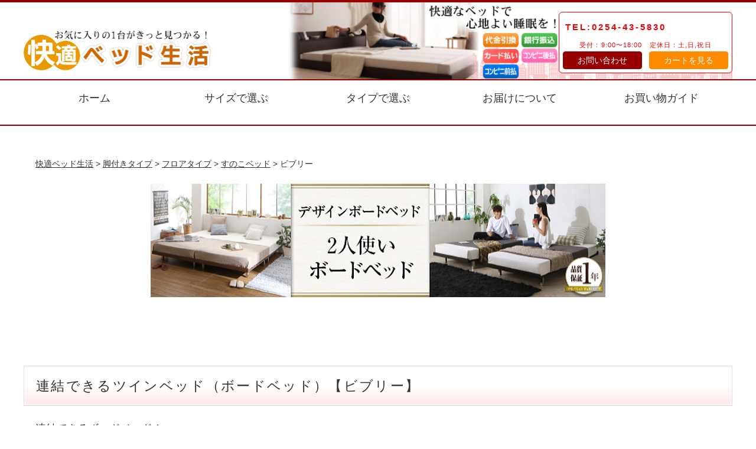

--- FILE ---
content_type: text/html
request_url: https://www.bed-style.jp/bibury/
body_size: 52823
content:
<!DOCTYPE html>
<html lang="ja">
<head>
<meta http-equiv="Content-Type" content="text/html; charset=UTF-8">
<meta charset="UTF-8">
<meta http-equiv="X-UA-Compatible" content="IE=edge">
<title>快適ベッド生活 - 連結できるツインベッド（ボードベッド）【ビブリー】新婚さんにオススメのベッド</title>
<meta name="viewport" content="width=device-width, initial-scale=1">
<meta name="description" content="連結できるツインベッド（ボードベッド）【ビブリー】は、簡単な連結金具で、ピッタリ並べて使えます。新婚さんにオススメです。">
<meta name="keywords" content="すのこベッド,脚付きベッド,フロアタイプ,ベッド,収納,bed,ベット,引き出し,通販,激安">
<meta http-equiv="Content-Style-Type" content="text/css">
<link rel="stylesheet" href="../css2/style.css">
<link rel="stylesheet" href="../css2/slide-51.css">
<link rel="stylesheet" href="../css/calendar.css">
<script type="text/javascript" src="../js2/openclose.js"></script>
<script type="text/javascript" src="../js2/ddmenu_min.js"></script>
<link href="https://use.fontawesome.com/releases/v6.0.0/css/all.css" rel="stylesheet">
<!--[if lt IE 9]>
<script src="https://oss.maxcdn.com/html5shiv/3.7.2/html5shiv.min.js"></script>
<script src="https://oss.maxcdn.com/respond/1.4.2/respond.min.js"></script>
<![endif]-->

<!-- Google tag (gtag.js) -->
<script async src="https://www.googletagmanager.com/gtag/js?id=G-KWEE35T0XZ"></script>
<script>
  window.dataLayer = window.dataLayer || [];
  function gtag(){dataLayer.push(arguments);}
  gtag('js', new Date());

  gtag('config', 'G-KWEE35T0XZ');
</script>
</head>

<body>
<div id="head-line"></div>
<header>
<div class="inner">
<h1 id="logo"><a href="https://www.bed-style.jp/"><img src="../common/logo.png" alt="快適ベッド生活 - ベッドの通販"></a></h1>
<div id="contact">
<p class="tel">TEL:0254-43-5830</p>
<p class="tel2"><span>受付：9:00〜18:00　定休日：土,日,祝日</span></p>
<p class="form"><a href="https://www.bed-style.jp/info/contact.html">お問い合わせ</a></p>
<p class="form2"><a href="https://www.bed-style.jp/cart/cart.cgi?mode=view">カートを見る</a></p>
</div>
</div>
<div id="head-line2"></div>
</header>


<!--PC用（801px以上端末）メニュー-->
<nav id="menubar" class="nav-fix-pos">
<ul class="inner">
<li><a href="https://www.bed-style.jp/">ホーム</a></li>
<li><a href="https://www.bed-style.jp/size/">サイズで選ぶ</a>
    <ul class="ddmenu">
    <li><a href="https://www.bed-style.jp/semi-single/">セミシングルベッド</a></li>
    <li><a href="https://www.bed-style.jp/single/">シングルベッド</a></li>
    <li><a href="https://www.bed-style.jp/semi-double/">セミダブルベッド</a></li>
    <li><a href="https://www.bed-style.jp/double/">ダブルベッド</a></li>
    <li><a href="https://www.bed-style.jp/wide-double/">ワイドダブルベッド</a></li>
    <li><a href="https://www.bed-style.jp/queen/">クイーンベッド</a></li>
    <li><a href="https://www.bed-style.jp/king/">キングベッド</a></li>
    <li><a href="https://www.bed-style.jp/short-bed/">ショート丈ベッド</a></li>
    <li><a href="https://www.bed-style.jp/long/">ロング丈ベッド</a></li>
    <li><a href="https://www.bed-style.jp/joint-bed/">家族で寝れる大型ベッド</a></li>
	</ul>
</li>
<li><a href="https://www.bed-style.jp/type/">タイプで選ぶ</a>
	<ul class="ddmenu">
    <li><a href="https://www.bed-style.jp/drawer/">収納ベッド</a></li>
    <li><a href="https://www.bed-style.jp/chest-bed/">チェストベッド</a></li>
    <li><a href="https://www.bed-style.jp/floor/">フロアベッド（ローベッド）</a></li>
    <li><a href="https://www.bed-style.jp/wood/">脚付きベッド</a></li>
    <li><a href="https://www.bed-style.jp/sunoko-bed/">すのこベッド</a></li>
    <li><a href="https://www.bed-style.jp/cloth/">マットレスベッド</a></li>
    <li><a href="https://www.bed-style.jp/pipe/">パイプベッド</a></li>
    <li><a href="https://www.bed-style.jp/loft/">ロフトベッド</a></li>
    <li><a href="https://www.bed-style.jp/white-bed/">白いベッド</a></li>
    <li><a href="https://www.bed-style.jp/f4star/">低ホルムアルデヒド ベッド</a></li>
    <li><a href="https://www.bed-style.jp/side-by-side/">2台ぴったり並べて使う</a></li>
    <li><a href="https://www.bed-style.jp/mattress/">マットレスだけ購入したい</a></li>
    <li><a href="https://www.bed-style.jp/bedding/">寝具類も購入したい</a></li>
	</ul>
</li>
<li><a href="https://www.bed-style.jp/info/delivery.html">お届けについて</a>
	<ul class="ddmenu">
    <li><a href="https://www.bed-style.jp/next-day-delivery/">出荷日の翌日配達商品</a></li>
	</ul>
</li>
<li><a href="https://www.bed-style.jp/info/">お買い物ガイド</a></li>
</ul>
</nav>
<!--小さな端末用（800px以下端末）メニュー-->
<nav id="menubar-s">
<ul>
<li><a href="https://www.bed-style.jp/">ホーム</a></li>
<li><a href="https://www.bed-style.jp/size/">サイズで選ぶ</a></li>
<li><a href="https://www.bed-style.jp/type/">タイプで選ぶ</a></li>
<li><a href="https://www.bed-style.jp/info/delivery.html">お届けについて</a></li>
<li><a href="https://www.bed-style.jp/info/">買い物ガイド</a></li>
</ul>
</nav>


<div class="contents">
<div class="inner">
<p id="topic-path"><a href="https://www.bed-style.jp/">快適ベッド生活</a> &gt; <a href="https://www.bed-style.jp/wood/" title="脚付きタイプ">脚付きタイプ</a> &gt; <a href="https://www.bed-style.jp/floor/" title="フロアタイプ">フロアタイプ</a> &gt; <a href="https://www.bed-style.jp/sunoko-bed/" title="すのこベッド">すのこベッド</a> &gt; ビブリー</p>
<p class="spc-n aln-c"><img src="image/title.jpg" alt="連結できるツインベッド（ボードベッド）【ビブリー】"></p>

<section>

<div class="pg">
<p class="spc-n">&#160;</p>


<h2 class="c1">連結できるツインベッド（ボードベッド）【ビブリー】</h2>
<p class="spc-b">連結できるボードベッド！<br>
ツインベッドとしても使えます。</p>
<p class="spc-b">「睡眠はそれぞれ、ゆったり取りたい。布団に入る時間がバラバラ・・・」、というご夫婦には、ツインベッド使いがオススメ！<br>
「いつも一緒に寝たいけど、バラしても使いたい・・・どちらも試してみたい」、というご夫婦に、簡単な連結金具で、ピッタリ並べて使えます。<br>
「今、手持ちの敷き布団を使いたい・・・」、<br>
そんなお客様からの声で生まれたベッドです。<br>
２つのベッドをぴったり並べて大型で使ったり、別々に使える、ボードベッドです。<br>
脚は「スチール製」と「木製」が選べます。</p>
<p class="spc-b">お一人用で使うなら、セミダブルがおススメです！</p>
<p class="spc-b">マットレスは、6種類からお選びいただけます。</p>
<p class="item-comp">【フレームカラー】<br>
<img src="image/ban-bibury-walnat-brown.jpg" alt="カラー：ウォルナットブラウン"><img src="image/ban-bibury-black.jpg" alt="カラー：ブラック"></p>

<div class="area-c">
<p class="spc-n"><img src="../common/goto-order-list.gif" alt="ご注文はこちらから"></p>
<div class="aln-l">
<h2 class="c1">【ビブリー】木脚タイプ</h2>
<p class="spc-n"><img src="image/ban-wood-leg.jpg" alt="【ビブリー】木脚タイプ"></p>
</div>
<div class="spc-n aln-l">【木脚 フレームのみ サイズ別価格表】（送料無料）</div>
<table class="tbl-r02">
<col width="6.7%">
<col width="13.3%">
  <tr class="thead">
    <th>サイズ</th>
    <th>フレームのみ</th>
  </tr><tr>
    <td class="size-img"><img src="../common/size-double.gif" alt="ダブル"><br>
    (140)</td>
    <td data-label="フレームのみ【ダブル】">
    <a href="https://www.bed-style.jp/bibury-wl-f-double/"><img src="../common/sold-out-2.gif" alt="完売しました"></a></td>
  </tr>
  <tr>
    <td class="size-img"><img src="../common/size-queen.gif" alt="クイーン"><br>
    (160)</td>
    <td class="sg" data-label="フレームのみ【クイーン】">
    <a href="https://www.bed-style.jp/bibury-wl-f-queen/"><img src="../common/sold-out-2.gif" alt="完売しました"></a></td>
  </tr><tr>
    <td class="size-img"><img src="../common/size-wk200.gif" alt="ワイドキング200"><br>
    (200)</td>
    <td data-label="フレームのみ【WK200】">
    <a href="https://www.bed-style.jp/bibury-wl-f-wk200/"><img src="../common/sold-out-2.gif" alt="完売しました"></a></td>
  </tr></table>
<p class="spc-b">&#160;</p>
<p class="spc-b">&#160;</p>
<div class="spc-n aln-l">【木脚 フレームサイズ：ダブル(140)　マットレス別価格表】（送料無料）</div>
<table class="tbl-r07">
  <tr class="thead">
    <th>マットレス<br>サイズ</th>
    <th>スタンダードボンネルコイルマットレス付き</th>
    <th>スタンダードポケットコイルマットレス付き</th>
    <th>プレミアムボンネルコイルマットレス付き</th>
    <th>プレミアムポケットコイルマットレス付き</th>
    <th>国産カバーポケットコイルマットレス付き</th>
    <th>マルチラススーパースプリングマットレス付き</th>
  </tr><tr>
    <td class="size-img"><img src="../common/size-semi-double.gif" alt="セミダブル"><br>
    <img src="image/size-stg-140.jpg" alt="ステージレイアウト(140)"></td>
    <td data-label="フレームサイズ【ダブル】/ スタンダードボンネルコイルマットレス付き【セミダブル】">
    <a href="https://www.bed-style.jp/bibury-wl-std-v-semi-double/"><img src="../common/sold-out-2.gif" alt="完売しました"></a></td>
    <td data-label="フレームサイズ【ダブル】/ スタンダードポケットコイルマットレス付き【セミダブル】">
    <a href="https://www.bed-style.jp/bibury-wl-std-p-semi-double/"><img src="../common/sold-out-2.gif" alt="完売しました"></a></td>
    <td data-label="フレームサイズ【ダブル】/ プレミアムボンネルコイルマットレス付き【セミダブル】">
    <a href="https://www.bed-style.jp/bibury-wl-prem-v-semi-double/"><img src="../common/sold-out-2.gif" alt="完売しました"></a></td>
    <td data-label="フレームサイズ【ダブル】/ プレミアムポケットコイルマットレス付き【セミダブル】">
    <a href="https://www.bed-style.jp/bibury-wl-prem-p-semi-double/"><img src="../common/sold-out-2.gif" alt="完売しました"></a></td>
    <td data-label="フレームサイズ【ダブル】/ 国産カバーポケットコイルマットレス付き【セミダブル】">
    <a href="https://www.bed-style.jp/bibury-wl-jcp-semi-double/"><img src="../common/sold-out-2.gif" alt="完売しました"></a></td>
    <td data-label="フレームサイズ【ダブル】/ マルチラススーパースプリングマットレス付き【セミダブル】">
    <a href="https://www.bed-style.jp/bibury-wl-fms-semi-double/"><img src="../common/sold-out-2.gif" alt="完売しました"></a></td>
  </tr>
  <tr>
    <td class="size-img"><img src="../common/size-double.gif" alt="ダブル"><br>
    <img src="image/size-full-140.jpg" alt="フルレイアウト(140)"></td>
    <td data-label="フレームサイズ【ダブル】/ スタンダードボンネルコイルマットレス付き【ダブル】">
    <a href="https://www.bed-style.jp/bibury-wl-std-v-full-double/"><img src="../common/sold-out-2.gif" alt="完売しました"></a></td>
    <td data-label="フレームサイズ【ダブル】/ スタンダードポケットコイルマットレス付き【ダブル】">
    <a href="https://www.bed-style.jp/bibury-wl-std-p-full-double/"><img src="../common/sold-out-2.gif" alt="完売しました"></a></td>
    <td data-label="フレームサイズ【ダブル】/ プレミアムボンネルコイルマットレス付き【ダブル】">
    <a href="https://www.bed-style.jp/bibury-wl-prem-v-full-double/"><img src="../common/sold-out-2.gif" alt="完売しました"></a></td>
    <td data-label="フレームサイズ【ダブル】/ プレミアムポケットコイルマットレス付き【ダブル】">
    <a href="https://www.bed-style.jp/bibury-wl-prem-p-full-double/"><img src="../common/sold-out-2.gif" alt="完売しました"></a></td>
    <td data-label="フレームサイズ【ダブル】/ 国産カバーポケットコイルマットレス付き【ダブル】">
    <a href="https://www.bed-style.jp/bibury-wl-jcp-full-double/"><img src="../common/sold-out-2.gif" alt="完売しました"></a></td>
    <td data-label="フレームサイズ【ダブル】/ マルチラススーパースプリングマットレス付き【ダブル】">
    <a href="https://www.bed-style.jp/bibury-wl-fms-full-double/"><img src="../common/sold-out-2.gif" alt="完売しました"></a></td>
  </tr>
</table>
<p class="spc-b">&#160;</p>
<p class="spc-b">&#160;</p>
<div class="spc-n aln-l">【木脚 フレームサイズ：クイーン(160)　マットレス別価格表】（送料無料）</div>
<table class="tbl-r07">
  <tr class="thead">
    <th>マットレス<br>サイズ</th>
    <th>スタンダードボンネルコイルマットレス付き</th>
    <th>スタンダードポケットコイルマットレス付き</th>
    <th>プレミアムボンネルコイルマットレス付き</th>
    <th>プレミアムポケットコイルマットレス付き</th>
    <th>国産カバーポケットコイルマットレス付き</th>
    <th>マルチラススーパースプリングマットレス付き</th>
  </tr><tr>
    <td class="size-img"><img src="../common/size-double.gif" alt="ダブル"><br>
    <img src="image/size-stg-160.jpg" alt="ステージレイアウト(160)"></td>
    <td class="sg" data-label="フレームサイズ【クイーン】/ スタンダードボンネルコイルマットレス付き【ダブル】">
    <a href="https://www.bed-style.jp/bibury-wl-std-v-stg-double/"><img src="../common/sold-out-2.gif" alt="完売しました"></a></td>
    <td class="sg" data-label="フレームサイズ【クイーン】/ スタンダードポケットコイルマットレス付き【ダブル】">
    <a href="https://www.bed-style.jp/bibury-wl-std-p-stg-double/"><img src="../common/sold-out-2.gif" alt="完売しました"></a></td>
    <td class="sg" data-label="フレームサイズ【クイーン】/ プレミアムボンネルコイルマットレス付き【ダブル】">
    <a href="https://www.bed-style.jp/bibury-wl-prem-v-stg-double/"><img src="../common/sold-out-2.gif" alt="完売しました"></a></td>
    <td class="sg" data-label="フレームサイズ【クイーン】/ プレミアムポケットコイルマットレス付き【ダブル】">
    <a href="https://www.bed-style.jp/bibury-wl-prem-p-stg-double/"><img src="../common/sold-out-2.gif" alt="完売しました"></a></td>
    <td data-label="フレームサイズ【クイーン】/ 国産カバーポケットコイルマットレス付き【ダブル】">
    <a href="https://www.bed-style.jp/bibury-wl-jcp-stg-double/"><img src="../common/sold-out-2.gif" alt="完売しました"></a></td>
    <td data-label="フレームサイズ【クイーン】/ マルチラススーパースプリングマットレス付き【ダブル】">
    <a href="https://www.bed-style.jp/bibury-wl-fms-stg-double/"><img src="../common/sold-out-2.gif" alt="完売しました"></a></td>
  </tr>
  <tr>
    <td class="size-img"><img src="../common/size-queen.gif" alt="クイーン"><br>
    <img src="image/size-full-160.jpg" alt="フルレイアウト(160)"></td>
    <td class="sg" data-label="フレームサイズ【クイーン】/ スタンダードボンネルコイルマットレス付き【クイーン】">
    <a href="https://www.bed-style.jp/bibury-wl-std-v-queen/"><img src="../common/sold-out-2.gif" alt="完売しました"></a></td>
    <td class="sg" data-label="フレームサイズ【クイーン】/ スタンダードポケットコイルマットレス付き【クイーン】">
    <a href="https://www.bed-style.jp/bibury-wl-std-p-queen/"><img src="../common/sold-out-2.gif" alt="完売しました"></a></td>
    <td class="sg" data-label="フレームサイズ【クイーン】/ プレミアムボンネルコイルマットレス付き【クイーン】">
    <a href="https://www.bed-style.jp/bibury-wl-prem-v-queen/"><img src="../common/sold-out-2.gif" alt="完売しました"></a></td>
    <td class="sg" data-label="フレームサイズ【クイーン】/ プレミアムポケットコイルマットレス付き【クイーン】">
    <a href="https://www.bed-style.jp/bibury-wl-prem-p-queen/"><img src="../common/sold-out-2.gif" alt="完売しました"></a></td>
    <td class="sg" data-label="フレームサイズ【クイーン】/ 国産カバーポケットコイルマットレス付き【クイーン】">
    <a href="https://www.bed-style.jp/bibury-wl-jcp-queen/"><img src="../common/sold-out-2.gif" alt="完売しました"></a></td>
    <td data-label="フレームサイズ【クイーン】/ マルチラススーパースプリングマットレス付き【クイーン】">
    <a href="https://www.bed-style.jp/bibury-wl-fms-queen/"><img src="../common/sold-out-2.gif" alt="完売しました"></a></td>
  </tr>
</table>
<p class="spc-b">&#160;</p>
<p class="spc-b">&#160;</p>
<div class="spc-n aln-l">【木脚 フレームサイズ：ワイドキング200　マットレス別価格表】（送料無料）</div>
<table class="tbl-r07">
  <tr class="thead">
    <th>マットレス<br>サイズ</th>
    <th>スタンダードボンネルコイルマットレス付き</th>
    <th>スタンダードポケットコイルマットレス付き</th>
    <th>プレミアムボンネルコイルマットレス付き</th>
    <th>プレミアムポケットコイルマットレス付き</th>
    <th>国産カバーポケットコイルマットレス付き</th>
    <th>マルチラススーパースプリングマットレス付き</th>
  </tr><tr>
    <td class="size-img"><img src="../common/size-king.gif" alt="キング"><br>
    <img src="image/size-stg-200.jpg" alt="ステージレイアウト(200)"></td>
    <td data-label="フレームサイズ【ワイドキング200】/ スタンダードボンネルコイルマットレス付き【キング】">
    <a href="https://www.bed-style.jp/bibury-wl-std-v-king/"><img src="../common/sold-out-2.gif" alt="完売しました"></a></td>
    <td data-label="フレームサイズ【ワイドキング200】/ スタンダードポケットコイルマットレス付き【キング】">
    <a href="https://www.bed-style.jp/bibury-wl-std-p-king/"><img src="../common/sold-out-2.gif" alt="完売しました"></a></td>
    <td data-label="フレームサイズ【ワイドキング200】/ プレミアムボンネルコイルマットレス付き【キング】">
    <a href="https://www.bed-style.jp/bibury-wl-prem-v-king/"><img src="../common/sold-out-2.gif" alt="完売しました"></a></td>
    <td data-label="フレームサイズ【ワイドキング200】/ プレミアムポケットコイルマットレス付き【キング】">
    <a href="https://www.bed-style.jp/bibury-wl-prem-p-king/"><img src="../common/sold-out-2.gif" alt="完売しました"></a></td>
    <td data-label="フレームサイズ【ワイドキング200】/ 国産カバーポケットコイルマットレス付き【キング】">
    <a href="https://www.bed-style.jp/bibury-wl-jcp-king/"><img src="../common/sold-out-2.gif" alt="完売しました"></a></td>
    <td data-label="フレームサイズ【ワイドキング200】/ マルチラススーパースプリングマットレス付き【キング】">
    <a href="https://www.bed-style.jp/bibury-wl-fms-king/"><img src="../common/sold-out-2.gif" alt="完売しました"></a></td>
  </tr>
  <tr>
    <td class="size-img"><img src="../common/size-wk200.gif" alt="ワイドキング200"><br>
    <img src="image/size-full-200.jpg" alt="フルレイアウト(200)"></td>
    <td data-label="フレームサイズ【ワイドキング200】/ スタンダードボンネルコイルマットレス付き【ワイドキング200】">
    <a href="https://www.bed-style.jp/bibury-wl-std-v-wk200/"><img src="../common/sold-out-2.gif" alt="完売しました"></a></td>
    <td data-label="フレームサイズ【ワイドキング200】/ スタンダードポケットコイルマットレス付き【ワイドキング200】">
    <a href="https://www.bed-style.jp/bibury-wl-std-p-wk200/"><img src="../common/sold-out-2.gif" alt="完売しました"></a></td>
    <td data-label="フレームサイズ【ワイドキング200】/ プレミアムボンネルコイルマットレス付き【ワイドキング200】">
    <a href="https://www.bed-style.jp/bibury-wl-prem-v-wk200/"><img src="../common/sold-out-2.gif" alt="完売しました"></a></td>
    <td data-label="フレームサイズ【ワイドキング200】/ プレミアムポケットコイルマットレス付き【ワイドキング200】">
    <a href="https://www.bed-style.jp/bibury-wl-prem-p-wk200/"><img src="../common/sold-out-2.gif" alt="完売しました"></a></td>
    <td data-label="フレームサイズ【ワイドキング200】/ 国産カバーポケットコイルマットレス付き【ワイドキング200】">
    <a href="https://www.bed-style.jp/bibury-wl-jcp-wk200/"><img src="../common/sold-out-2.gif" alt="完売しました"></a></td>
    <td data-label="フレームサイズ【ワイドキング200】/ マルチラススーパースプリングマットレス付き【ワイドキング200】">
    <a href="https://www.bed-style.jp/bibury-wl-fms-wk200/"><img src="../common/sold-out-2.gif" alt="完売しました"></a></td>
  </tr>
</table>
<p class="spc-b">&#160;</p>
<p class="spc-b">&#160;</p>
<div class="spc-n aln-l">【木脚 5cmタイプ 追加オプション価格表】（送料無料）</div>
<table class="tbl-r02">
<col width="6.7%">
<col width="13.3%">
  <tr class="thead">
    <th></th>
    <th>木脚5cmタイプ</th>
  </tr><tr>
    <td class="size-img"><img src="../common/size-double.gif" alt="ダブル"></td>
    <td class="sg" data-label="木脚5cmタイプ【ダブル用12本セット】">
    <a href="https://www.bed-style.jp/bibury-wl-5cm/"><img src="../common/sold-out-2.gif" alt="完売しました"></a></td>
  </tr>
  <tr>
    <td class="size-img"><img src="../common/size-queen.gif" alt="クイーン"><br>
    <img src="../common/size-wk200.gif" alt="ワイドキング200"></td>
    <td class="sg" data-label="木脚5cmタイプ【クイーン・ワイドキング用24本セット】">
    <a href="https://www.bed-style.jp/bibury-wl-5cm/"><img src="../common/sold-out-2.gif" alt="完売しました"></a></td>
  </tr></table>
<p class="spc-b">&#160;</p>
<p class="spc-b">&#160;</p>



<p class="sub-title-2">連結できるツインベッド（ボードベッド）【ビブリー】 すのこベッドを詳しくご紹介いたします。</p>
<p class="spc-n">&#160;</p>
<p class="spc-b">
<img src="image/001.jpg" alt="二人使いに最適なボードベッド【ビブリー】"><br>
<img src="image/002.jpg" alt="新婚ベッド・選び方のポイント"><br>
<img src="image/003.jpg" alt="ボードベッドのスタイル"><br>
<img src="image/004.jpg" alt="かっこいい、低さ"><br>
<img src="image/005.jpg" alt="ダブルベッドは、ずっと一緒に寝たい二人におススメ。"><br>
<img src="image/006.jpg" alt="「睡眠はそれぞれ、ゆったり取りたい、布団に入る時間がバラバラ」・・・というご夫婦には、ツインベッドがおススメ。体格に合わせて【クーンサイズ】（セミシングル2台）か、【ワイドキングサイズ】（シングル2台）の購入がおススメ。"><br>
<img src="image/007.jpg" alt="ツイン使いも、連結使いも、どちらも可能な2Wayベッド"><br>
<img src="image/008.jpg" alt="脚は２タイプ。スチール脚（12cm）と木脚（12cm）が選べます。オプションで【5cmの木脚】を追加購入できます。連結金具は2個入っています。"><br>
<img src="image/009.jpg" alt="【ビブリー】は、マットレスでも、敷き布団でも、使える仕様です。"><br>
<img src="image/010.jpg" alt="フレームより小さ目のマットレスを合わせれば、余った部分をサイドテーブルとして、お使いいただけます。【ステージタイプ】"><br>
<img src="image/011.jpg" alt="【フルタイプ】は、スッキリデザイン。お部屋を広く使えます。"><br>
<img src="image/012.jpg" alt="隙間がある、すのこデザインなので、通気性も抜群。お掃除ロボットも楽々入ります。"><br>
<img src="image/013.jpg" alt="快眠に欠かせないのが「通気性」。心地よい生活と眠りをサポートします。"><br>
<img src="image/014.jpg" alt="フレームカラーは、【ブラック】と【ウォルナットブラウン】"><br>
<img src="image/015.jpg" alt="高級感のある【ブラック】は、和室にも最適です。"><br>
<img src="image/019.jpg" alt="【ビブリー】の、ここが知りたい"><br>

<img src="image/021.jpg" alt="ベッド用マットレスセットは、売れ筋だけを集めました。豊富なラインナップから選べます。"><br>

<img src="image/022.jpg" alt="スタンダードボンネルコイルマットレス「3年保証、かたさ：かため、ロール梱包」"><br>
<img src="image/023.jpg" alt="スタンダードボンネルコイルマットレスの構造と特徴"><br>
<img src="image/024.jpg" alt="スタンダードポケットコイルマットレス「3年保証、かたさ：ふつう、体圧分散、ロール梱包"><br>
<img src="image/025.jpg" alt="スタンダードポケットコイルマットレスの構造と特徴"><br>
<img src="image/026.jpg" alt="プレミアムボンネルコイルマットレス「5年保証、かたさ：ふつう、高密度コイル、抗菌・防臭、防ダニ、シルク配合、ロール梱包」"><br>
<img src="image/027.jpg" alt="プレミアムボンネルコイルマットレスの構造と特徴"><br>
<img src="image/028.jpg" alt="プレミアムポケットコイル「5年保証、かたさ：ソフト、体圧分散、高密度コイル、抗菌・防臭、防ダニ、シルク配合、ロール梱包」"><br>
<img src="image/029.jpg" alt="プレミアムポケットコイルの構造と特徴"><br>
<img src="image/030.jpg" alt="国産カバーポケットコイルマットレス「5年保証、かたさ：ふつう、体圧分散、抗菌・防臭、消臭、除湿乾燥、竹炭配合、ロール梱包、日本製カバー"><br>
<img src="image/031.jpg" alt="国産カバーポケットコイルマットレスの構造と特徴"><br>
<img src="image/032.jpg" alt="フランスベッド社製 マルチラス スーパー スプリング マットレス「5年保証、かたさ：かため、体圧分散、高密度コイル、抗菌・防臭、防ダニ、日本製、フランスベッド社製」"><br>
<img src="image/033.jpg" alt="マルチラス スーパー スプリング マットレスの構造と特徴"><br>


<img src="image/020.jpg" alt="【ビブリー】フレーム 本体サイズ表"><br>
<img src="image/038.jpg" alt="【ビブリー】ベッド本体のサイズ"><br>


<img src="image/039.jpg" alt="スタンダードボンネルコイルマットレス：サイズ表"><br>
<img src="image/040.jpg" alt="スタンダードポケットコイルマットレス：サイズ表"><br>
<img src="image/041.jpg" alt="プレミアムボンネルコイルマットレス：サイズ表"><br>
<img src="image/042.jpg" alt="プレミアムポケットコイルマットレス：サイズ表"><br>
<img src="image/043.jpg" alt="国産カバーポケットコイルマットレス：サイズ表"><br>
<img src="image/044.jpg" alt="フランスベッド製マルチラススーパースプリングマットレス：サイズ表"><br>

<img src="../common/delivery-attention-01.jpg" alt="お部屋に入るかご確認ください（１）"><br>
<img src="../common/delivery-attention-02.jpg" alt="お部屋に入るかご確認ください（２）"><br>
<img src="../common/delivery-attention-03.jpg" alt="お部屋に入るかご確認ください（３）"><br>
<img src="../common/delivery-attention-04.jpg" alt="お部屋に入るかご確認ください（４）"><br>
<img src="../common/delivery-attention-05.jpg" alt="お部屋に入るかご確認ください（５）"><br>
</p>

<p class="spc-b"><img src="image/034.jpg" alt="ローベッド ボードベッド 【ビブリー】"></p>

<p class="spc-n"><img src="../common/goto-order-list.gif" width="720" height="82" border="0" alt="ご注文はこちらから"></p>
<div class="aln-l">
<h2 class="c1">【ビブリー】木脚タイプ</h2>
<p class="spc-n2"><img src="image/ban-wood-leg.jpg" alt="【ビブリー】木脚タイプ"></p>
</div>
<div class="spc-n aln-l">【木脚 フレームのみ サイズ別価格表】（送料無料）</div>
<table class="tbl-r02">
<col width="6.7%">
<col width="13.3%">
  <tr class="thead">
    <th>サイズ</th>
    <th>フレームのみ</th>
  </tr><tr>
    <td class="size-img"><img src="../common/size-double.gif" alt="ダブル"><br>
    (140)</td>
    <td data-label="フレームのみ【ダブル】">
    <a href="https://www.bed-style.jp/bibury-wl-f-double/"><img src="../common/sold-out-2.gif" alt="完売しました"></a></td>
  </tr>
  <tr>
    <td class="size-img"><img src="../common/size-queen.gif" alt="クイーン"><br>
    (160)</td>
    <td class="sg" data-label="フレームのみ【クイーン】">
    <a href="https://www.bed-style.jp/bibury-wl-f-queen/"><img src="../common/sold-out-2.gif" alt="完売しました"></a></td>
  </tr><tr>
    <td class="size-img"><img src="../common/size-wk200.gif" alt="ワイドキング200"><br>
    (200)</td>
    <td data-label="フレームのみ【WK200】">
    <a href="https://www.bed-style.jp/bibury-wl-f-wk200/"><img src="../common/sold-out-2.gif" alt="完売しました"></a></td>
  </tr></table>
<p class="spc-b">&#160;</p>
<p class="spc-b">&#160;</p>
<div class="spc-n aln-l">【木脚 フレームサイズ：ダブル(140)　マットレス別価格表】（送料無料）</div>
<table class="tbl-r07">
  <tr class="thead">
    <th>マットレス<br>サイズ</th>
    <th>スタンダードボンネルコイルマットレス付き</th>
    <th>スタンダードポケットコイルマットレス付き</th>
    <th>プレミアムボンネルコイルマットレス付き</th>
    <th>プレミアムポケットコイルマットレス付き</th>
    <th>国産カバーポケットコイルマットレス付き</th>
    <th>マルチラススーパースプリングマットレス付き</th>
  </tr><tr>
    <td class="size-img"><img src="../common/size-semi-double.gif" alt="セミダブル"><br>
    <img src="image/size-stg-140.jpg" alt="ステージレイアウト(140)"></td>
    <td data-label="フレームサイズ【ダブル】/ スタンダードボンネルコイルマットレス付き【セミダブル】">
    <a href="https://www.bed-style.jp/bibury-wl-std-v-semi-double/"><img src="../common/sold-out-2.gif" alt="完売しました"></a></td>
    <td data-label="フレームサイズ【ダブル】/ スタンダードポケットコイルマットレス付き【セミダブル】">
    <a href="https://www.bed-style.jp/bibury-wl-std-p-semi-double/"><img src="../common/sold-out-2.gif" alt="完売しました"></a></td>
    <td data-label="フレームサイズ【ダブル】/ プレミアムボンネルコイルマットレス付き【セミダブル】">
    <a href="https://www.bed-style.jp/bibury-wl-prem-v-semi-double/"><img src="../common/sold-out-2.gif" alt="完売しました"></a></td>
    <td data-label="フレームサイズ【ダブル】/ プレミアムポケットコイルマットレス付き【セミダブル】">
    <a href="https://www.bed-style.jp/bibury-wl-prem-p-semi-double/"><img src="../common/sold-out-2.gif" alt="完売しました"></a></td>
    <td data-label="フレームサイズ【ダブル】/ 国産カバーポケットコイルマットレス付き【セミダブル】">
    <a href="https://www.bed-style.jp/bibury-wl-jcp-semi-double/"><img src="../common/sold-out-2.gif" alt="完売しました"></a></td>
    <td data-label="フレームサイズ【ダブル】/ マルチラススーパースプリングマットレス付き【セミダブル】">
    <a href="https://www.bed-style.jp/bibury-wl-fms-semi-double/"><img src="../common/sold-out-2.gif" alt="完売しました"></a></td>
  </tr>
  <tr>
    <td class="size-img"><img src="../common/size-double.gif" alt="ダブル"><br>
    <img src="image/size-full-140.jpg" alt="フルレイアウト(140)"></td>
    <td data-label="フレームサイズ【ダブル】/ スタンダードボンネルコイルマットレス付き【ダブル】">
    <a href="https://www.bed-style.jp/bibury-wl-std-v-full-double/"><img src="../common/sold-out-2.gif" alt="完売しました"></a></td>
    <td data-label="フレームサイズ【ダブル】/ スタンダードポケットコイルマットレス付き【ダブル】">
    <a href="https://www.bed-style.jp/bibury-wl-std-p-full-double/"><img src="../common/sold-out-2.gif" alt="完売しました"></a></td>
    <td data-label="フレームサイズ【ダブル】/ プレミアムボンネルコイルマットレス付き【ダブル】">
    <a href="https://www.bed-style.jp/bibury-wl-prem-v-full-double/"><img src="../common/sold-out-2.gif" alt="完売しました"></a></td>
    <td data-label="フレームサイズ【ダブル】/ プレミアムポケットコイルマットレス付き【ダブル】">
    <a href="https://www.bed-style.jp/bibury-wl-prem-p-full-double/"><img src="../common/sold-out-2.gif" alt="完売しました"></a></td>
    <td data-label="フレームサイズ【ダブル】/ 国産カバーポケットコイルマットレス付き【ダブル】">
    <a href="https://www.bed-style.jp/bibury-wl-jcp-full-double/"><img src="../common/sold-out-2.gif" alt="完売しました"></a></td>
    <td data-label="フレームサイズ【ダブル】/ マルチラススーパースプリングマットレス付き【ダブル】">
    <a href="https://www.bed-style.jp/bibury-wl-fms-full-double/"><img src="../common/sold-out-2.gif" alt="完売しました"></a></td>
  </tr>
</table>
<p class="spc-b">&#160;</p>
<p class="spc-b">&#160;</p>
<div class="spc-n aln-l">【木脚 フレームサイズ：クイーン(160)　マットレス別価格表】（送料無料）</div>
<table class="tbl-r07">
  <tr class="thead">
    <th>マットレス<br>サイズ</th>
    <th>スタンダードボンネルコイルマットレス付き</th>
    <th>スタンダードポケットコイルマットレス付き</th>
    <th>プレミアムボンネルコイルマットレス付き</th>
    <th>プレミアムポケットコイルマットレス付き</th>
    <th>国産カバーポケットコイルマットレス付き</th>
    <th>マルチラススーパースプリングマットレス付き</th>
  </tr><tr>
    <td class="size-img"><img src="../common/size-double.gif" alt="ダブル"><br>
    <img src="image/size-stg-160.jpg" alt="ステージレイアウト(160)"></td>
    <td class="sg" data-label="フレームサイズ【クイーン】/ スタンダードボンネルコイルマットレス付き【ダブル】">
    <a href="https://www.bed-style.jp/bibury-wl-std-v-stg-double/"><img src="../common/sold-out-2.gif" alt="完売しました"></a></td>
    <td class="sg" data-label="フレームサイズ【クイーン】/ スタンダードポケットコイルマットレス付き【ダブル】">
    <a href="https://www.bed-style.jp/bibury-wl-std-p-stg-double/"><img src="../common/sold-out-2.gif" alt="完売しました"></a></td>
    <td class="sg" data-label="フレームサイズ【クイーン】/ プレミアムボンネルコイルマットレス付き【ダブル】">
    <a href="https://www.bed-style.jp/bibury-wl-prem-v-stg-double/"><img src="../common/sold-out-2.gif" alt="完売しました"></a></td>
    <td class="sg" data-label="フレームサイズ【クイーン】/ プレミアムポケットコイルマットレス付き【ダブル】">
    <a href="https://www.bed-style.jp/bibury-wl-prem-p-stg-double/"><img src="../common/sold-out-2.gif" alt="完売しました"></a></td>
    <td data-label="フレームサイズ【クイーン】/ 国産カバーポケットコイルマットレス付き【ダブル】">
    <a href="https://www.bed-style.jp/bibury-wl-jcp-stg-double/"><img src="../common/sold-out-2.gif" alt="完売しました"></a></td>
    <td data-label="フレームサイズ【クイーン】/ マルチラススーパースプリングマットレス付き【ダブル】">
    <a href="https://www.bed-style.jp/bibury-wl-fms-stg-double/"><img src="../common/sold-out-2.gif" alt="完売しました"></a></td>
  </tr>
  <tr>
    <td class="size-img"><img src="../common/size-queen.gif" alt="クイーン"><br>
    <img src="image/size-full-160.jpg" alt="フルレイアウト(160)"></td>
    <td class="sg" data-label="フレームサイズ【クイーン】/ スタンダードボンネルコイルマットレス付き【クイーン】">
    <a href="https://www.bed-style.jp/bibury-wl-std-v-queen/"><img src="../common/sold-out-2.gif" alt="完売しました"></a></td>
    <td class="sg" data-label="フレームサイズ【クイーン】/ スタンダードポケットコイルマットレス付き【クイーン】">
    <a href="https://www.bed-style.jp/bibury-wl-std-p-queen/"><img src="../common/sold-out-2.gif" alt="完売しました"></a></td>
    <td class="sg" data-label="フレームサイズ【クイーン】/ プレミアムボンネルコイルマットレス付き【クイーン】">
    <a href="https://www.bed-style.jp/bibury-wl-prem-v-queen/"><img src="../common/sold-out-2.gif" alt="完売しました"></a></td>
    <td class="sg" data-label="フレームサイズ【クイーン】/ プレミアムポケットコイルマットレス付き【クイーン】">
    <a href="https://www.bed-style.jp/bibury-wl-prem-p-queen/"><img src="../common/sold-out-2.gif" alt="完売しました"></a></td>
    <td class="sg" data-label="フレームサイズ【クイーン】/ 国産カバーポケットコイルマットレス付き【クイーン】">
    <a href="https://www.bed-style.jp/bibury-wl-jcp-queen/"><img src="../common/sold-out-2.gif" alt="完売しました"></a></td>
    <td data-label="フレームサイズ【クイーン】/ マルチラススーパースプリングマットレス付き【クイーン】">
    <a href="https://www.bed-style.jp/bibury-wl-fms-queen/"><img src="../common/sold-out-2.gif" alt="完売しました"></a></td>
  </tr>
</table>
<p class="spc-b">&#160;</p>
<p class="spc-b">&#160;</p>
<div class="spc-n aln-l">【木脚 フレームサイズ：ワイドキング200　マットレス別価格表】（送料無料）</div>
<table class="tbl-r07">
  <tr class="thead">
    <th>マットレス<br>サイズ</th>
    <th>スタンダードボンネルコイルマットレス付き</th>
    <th>スタンダードポケットコイルマットレス付き</th>
    <th>プレミアムボンネルコイルマットレス付き</th>
    <th>プレミアムポケットコイルマットレス付き</th>
    <th>国産カバーポケットコイルマットレス付き</th>
    <th>マルチラススーパースプリングマットレス付き</th>
  </tr><tr>
    <td class="size-img"><img src="../common/size-king.gif" alt="キング"><br>
    <img src="image/size-stg-200.jpg" alt="ステージレイアウト(200)"></td>
    <td data-label="フレームサイズ【ワイドキング200】/ スタンダードボンネルコイルマットレス付き【キング】"><span class="price-m">57,800</span><span class="price">円</span><br>
    （税別）<br>
    <a href="https://www.bed-style.jp/bibury-wl-std-v-king/"><img src="../common/goto-goods.png" alt="売場へ移動"></a></td>
    <td data-label="フレームサイズ【ワイドキング200】/ スタンダードポケットコイルマットレス付き【キング】"><span class="price-m">67,800</span><span class="price">円</span><br>
    （税別）<br>
    <a href="https://www.bed-style.jp/bibury-wl-std-p-king/"><img src="../common/goto-goods.png" alt="売場へ移動"></a></td>
    <td data-label="フレームサイズ【ワイドキング200】/ プレミアムボンネルコイルマットレス付き【キング】"><span class="price-m">77,800</span><span class="price">円</span><br>
    （税別）<br>
    <a href="https://www.bed-style.jp/bibury-wl-prem-v-king/"><img src="../common/goto-goods.png" alt="売場へ移動"></a></td>
    <td data-label="フレームサイズ【ワイドキング200】/ プレミアムポケットコイルマットレス付き【キング】"><span class="price-m">87,800</span><span class="price">円</span><br>
    （税別）<br>
    <a href="https://www.bed-style.jp/bibury-wl-prem-p-king/"><img src="../common/goto-goods.png" alt="売場へ移動"></a></td>
    <td data-label="フレームサイズ【ワイドキング200】/ 国産カバーポケットコイルマットレス付き【キング】"><span class="price-m">107,800</span><span class="price">円</span><br>
    （税別）<br>
    <a href="https://www.bed-style.jp/bibury-wl-jcp-king/"><img src="../common/goto-goods.png" alt="売場へ移動"></a></td>
    <td data-label="フレームサイズ【ワイドキング200】/ マルチラススーパースプリングマットレス付き【キング】"><span class="price-m">117,800</span><span class="price">円</span><br>
    （税別）<br>
    <a href="https://www.bed-style.jp/bibury-wl-fms-king/"><img src="../common/goto-goods.png" alt="売場へ移動"></a></td>
  </tr>
  <tr>
    <td class="size-img"><img src="../common/size-wk200.gif" alt="ワイドキング200"><br>
    <img src="image/size-full-200.jpg" alt="フルレイアウト(200)"></td>
    <td data-label="フレームサイズ【ワイドキング200】/ スタンダードボンネルコイルマットレス付き【ワイドキング200】"><span class="price-m">58,800</span><span class="price">円</span><br>
    （税別）<br>
    <a href="https://www.bed-style.jp/bibury-wl-std-v-wk200/"><img src="../common/goto-goods.png" alt="売場へ移動"></a></td>
    <td data-label="フレームサイズ【ワイドキング200】/ スタンダードポケットコイルマットレス付き【ワイドキング200】"><span class="price-m">68,800</span><span class="price">円</span><br>
    （税別）<br>
    <a href="https://www.bed-style.jp/bibury-wl-std-p-wk200/"><img src="../common/goto-goods.png" alt="売場へ移動"></a></td>
    <td data-label="フレームサイズ【ワイドキング200】/ プレミアムボンネルコイルマットレス付き【ワイドキング200】"><span class="price-m">78,800</span><span class="price">円</span><br>
    （税別）<br>
    <a href="https://www.bed-style.jp/bibury-wl-prem-v-wk200/"><img src="../common/goto-goods.png" alt="売場へ移動"></a></td>
    <td data-label="フレームサイズ【ワイドキング200】/ プレミアムポケットコイルマットレス付き【ワイドキング200】"><span class="price-m">88,800</span><span class="price">円</span><br>
    （税別）<br>
    <a href="https://www.bed-style.jp/bibury-wl-prem-p-wk200/"><img src="../common/goto-goods.png" alt="売場へ移動"></a></td>
    <td data-label="フレームサイズ【ワイドキング200】/ 国産カバーポケットコイルマットレス付き【ワイドキング200】"><span class="price-m">108,800</span><span class="price">円</span><br>
    （税別）<br>
    <a href="https://www.bed-style.jp/bibury-wl-jcp-wk200/"><img src="../common/goto-goods.png" alt="売場へ移動"></a></td>
    <td data-label="フレームサイズ【ワイドキング200】/ マルチラススーパースプリングマットレス付き【ワイドキング200】"><span class="price-m">118,800</span><span class="price">円</span><br>
    （税別）<br>
    <a href="https://www.bed-style.jp/bibury-wl-fms-wk200/"><img src="../common/goto-goods.png" alt="売場へ移動"></a></td>
  </tr>
</table>
<p class="spc-b">&#160;</p>
<p class="spc-b">&#160;</p>
<div class="spc-n aln-l">【木脚 5cmタイプ 追加オプション価格表】（送料無料）</div>
<table class="tbl-r02">
<col width="6.7%">
<col width="13.3%">
  <tr class="thead">
    <th></th>
    <th>木脚5cmタイプ</th>
  </tr><tr>
    <td class="size-img"><img src="../common/size-double.gif" alt="ダブル"></td>
    <td class="sg" data-label="木脚5cmタイプ【ダブル用12本セット】">
    <a href="https://www.bed-style.jp/bibury-wl-5cm/"><img src="../common/sold-out-2.gif" alt="完売しました"></a></td>
  </tr>
  <tr>
    <td class="size-img"><img src="../common/size-queen.gif" alt="クイーン"><br>
    <img src="../common/size-wk200.gif" alt="ワイドキング200"></td>
    <td class="sg" data-label="木脚5cmタイプ【クイーン・ワイドキング用24本セット】">
    <a href="https://www.bed-style.jp/bibury-wl-5cm/"><img src="../common/sold-out-2.gif" alt="完売しました"></a></td>
  </tr></table>
<p class="spc-b">&#160;</p>
<p class="spc-b">&#160;</p>


</div>
<!-- area-c -->
<br class="clr">

<p class="spc-b">&nbsp;</p>



</div>

</section>

</div>
<!--/inner-->
</div>
<!--/contents-->

<div class="contents">
<div class="inner">

<div class="main">
<section>
<div id="s-guide">
<p><img src="https://www.bed-style.jp/common/shopping-guide-202101.png" alt="お買い物ガイド" usemap="#shopping-guide"></p>
</div>

</section>


</div>
<!--/main-->

<div class="sub">

<nav class="box1">
<h2>Information</h2>
<ul class="submenu">
<li><a href="https://www.bed-style.jp/info/">お買い物ガイド</a></li>
<li><a href="https://www.bed-style.jp/info/delivery.html">お届けについて</a></li>
<li><a href="https://www.bed-style.jp/info/shipping.html">送料について</a></li>
<li><a href="https://www.bed-style.jp/info/payment.html">お支払方法について</a></li>
<li><a href="https://www.bed-style.jp/info/law.html">特定商取引法に基づく表示</a></li>
<li><a href="https://www.bed-style.jp/info/returns.html">返品・交換について</a></li>
<li><a href="https://www.bed-style.jp/next-day-delivery/">出荷日の翌日配達商品</a></li>
</ul>
</nav>
<nav class="box1">
<p class="spc-nt">【営業カレンダー】</p>
<div id="calendar"><script type="text/javascript" src="../js/calendar.js"></script>
<p class="spcr-n aln-l"><span class="off">■</span>の日はお休みとなります。配送およびメールでのご連絡等はできませんのでご了承ください。<br>
営業時間：9:00～18:00<br>
定休日：土日祝日</p>
</div>
</nav>

<nav class="box1">
<p class="aln-c spcr-n"><img src="../common/takekawa-face.jpg" alt="スタッフ：竹川"></p>
<p class="spc-n">担当の竹川です。健康な生活は良質な睡眠からですよね。快適なベッドをお手頃価格でご提供いたします！</p>
</nav>


</div>
<!--/sub-->


</div>
<!--/inner-->
</div>
<!--/contents-->


<footer>

<div class="inner">

<div id="footermenu">
<ul>
<li>【サイズで選ぶ】</li>
    <li><a href="https://www.bed-style.jp/semi-single/">セミシングルベッド</a></li>
    <li><a href="https://www.bed-style.jp/single/">シングルベッド</a></li>
    <li><a href="https://www.bed-style.jp/semi-double/">セミダブルベッド</a></li>
    <li><a href="https://www.bed-style.jp/double/">ダブルベッド</a></li>
    <li><a href="https://www.bed-style.jp/wide-double/">ワイドダブルベッド</a></li>
    <li><a href="https://www.bed-style.jp/queen/">クイーンベッド</a></li>
    <li><a href="https://www.bed-style.jp/king/">キングベッド</a></li>
    <li><a href="https://www.bed-style.jp/short-bed/">ショート丈ベッド</a></li>
    <li><a href="https://www.bed-style.jp/long/">ロング丈ベッド</a></li>
    <li><a href="https://www.bed-style.jp/joint-bed/">家族で寝れる大型ベッド</a></li>
    <li><a href="https://www.bed-style.jp/">ホーム</a></li>
</ul>
<ul>
<li>【タイプで選ぶ】</li>
    <li><a href="https://www.bed-style.jp/drawer/">収納ベッド</a></li>
    <li><a href="https://www.bed-style.jp/chest-bed/">チェストベッド</a></li>
    <li><a href="https://www.bed-style.jp/floor/">フロアベッド（ローベッド）</a></li>

    <li><a href="https://www.bed-style.jp/wood/">脚付きベッド</a></li>
    <li><a href="https://www.bed-style.jp/sunoko-bed/">すのこベッド</a></li>
    <li><a href="https://www.bed-style.jp/cloth/">マットレスベッド</a></li>
    <li><a href="https://www.bed-style.jp/pipe/">パイプベッド</a></li>
    <li><a href="https://www.bed-style.jp/loft/">ロフトベッド</a></li>
    <li><a href="https://www.bed-style.jp/white-bed/">白いベッド</a></li>
    <li><a href="https://www.bed-style.jp/f4star/">低ホルムアルデヒド ベッド</a></li>
    <li><a href="https://www.bed-style.jp/side-by-side/">2台ぴったり並べて使う</a></li>
    <li><a href="https://www.bed-style.jp/mattress/">マットレスだけ購入したい</a></li>
</ul>
<ul>
<li>【Information】</li>
<li><a href="https://www.bed-style.jp/info/">お買い物ガイド</a></li>
<li><a href="https://www.bed-style.jp/info/delivery.html">お届けについて</a></li>
<li><a href="https://www.bed-style.jp/info/shipping.html">送料について</a></li>
<li><a href="https://www.bed-style.jp/info/payment.html">お支払方法について</a></li>
<li><a href="https://www.bed-style.jp/info/law.html">特定商取引法に基づく表示</a></li>
<li><a href="https://www.bed-style.jp/info/returns.html">返品・交換について</a></li>
</ul>
<ul>
<li><a href="https://www.bed-style.jp/cart/cart.cgi?mode=view">買い物カゴを見る</a></li>
<li>&#160;</li>
<li><a href="https://www.bed-style.jp/info/contact.html">お問い合わせ</a></li>

</ul>
</div>
<!--/footermenu-->

</div>
<!--/inner-->

<div id="copyright">

<p>ベッド通販 快適ベッド生活<br>
運営：有限会社クリスティ<br>
〒959-2635　新潟県胎内市つつじが丘下315-59<br>
TEL.0254-43-5830　FAX　0254-43-5837</p>
<small>Copyright&copy; <a href="https://www.bed-style.jp/">Cristy</a> All Rights Reserved.</small>
</div>

</footer>

<div class="to_top"><a href="#" title="トップへ戻る"><i class="fas fa-chevron-up"></i></a></div>

<script src="https://ajax.googleapis.com/ajax/libs/jquery/2.1.3/jquery.min.js"></script>
<script src="../js3/script.js"></script>

<!--メニュー開閉ボタン-->
<div id="menubar_hdr" class="close"></div>
<!--メニューの開閉処理条件設定　800px以下-->
<script type="text/javascript">
if (OCwindowWidth() <= 800) {
	open_close("menubar_hdr", "menubar-s");
}
</script>
<map name="shopping-guide" id="shopping-guide">
  <area href="https://www.bed-style.jp/info/order.html" shape="rect" coords="6,220 100,241" alt="ご注文方法">
  <area href="https://www.bed-style.jp/info/payment.html" shape="rect" coords="5,431 103,450" alt="お支払方法">
  <area href="https://www.bed-style.jp/info/shipping.html" shape="rect" coords="4,601 108,621" alt="送料について">
  <area href="https://www.bed-style.jp/info/delivery.html" shape="rect" coords="402,186 499,210" alt="商品のお届けについて">
  <area href="https://www.bed-style.jp/info/returns.html" shape="rect" coords="402,425 500,445" alt="返品・交換について">
  <area href="https://www.bed-style.jp/info/privacy.html" shape="rect" coords="401,595 500,618" alt="プライバシーポリシー">
  <area shape="default" alt="お買い物ガイド">
</map>

</body>
</html>

--- FILE ---
content_type: text/css
request_url: https://www.bed-style.jp/css2/style.css
body_size: 58326
content:
@charset "utf-8";


/*bed-style
/*全端末（PC・タブレット・スマホ）共通設定
------------------------------------------------------------------------------------------------------------------------------------------------------*/

/*全体の設定
---------------------------------------------------------------------------*/
body {
	margin: 0px;padding: 0px;
	color: #333;	/*全体の文字色*/
	font-family:"ヒラギノ角ゴ Pro W3", "Hiragino Kaku Gothic Pro", "メイリオ", Meiryo, Osaka, "ＭＳ Ｐゴシック", "MS PGothic", sans-serif;	/*フォント種類*/
	font-size: 18px;	/*文字サイズ*/
	line-height: 2;		/*行間*/
	background: #fff;	/*背景色*/
	-webkit-text-size-adjust: none;
}
h1,h2,h3,h4,h5,p,ul,ol,li,dl,dt,dd,form,figure,form{margin: 0px;padding: 0px;font-size: 100%;font-weight: normal;}
textarea,select,input[type="text"],input[type="checkbox"],input[type="radio"],input[type="button"],input[type="submit"]{font-size: 100%;}
h1,h2,h3,h4,#menubar {font-family:"游明朝","Yu Mincho","游明朝体","YuMincho","ヒラギノ明朝 Pro W3","Hiragino Mincho Pro";}
ul {list-style-type: none;}
ol {padding-left: 40px;padding-bottom: 15px;}
img {border: none;max-width: 100%;height: auto;vertical-align: middle;}
table {border-collapse:collapse;font-size: 100%;border-spacing: 0;}
iframe {width: 100%;}

/*リンク（全般）設定
---------------------------------------------------------------------------*/
a {
	color: #333;	/*リンクテキストの色*/
	transition: 0.5s;	/*マウスオン時の移り変わるまでの時間設定。0.5秒。*/
}
a:hover {
	color: #2b3f7f;			/*マウスオン時の文字色*/
	text-decoration: none;	/*マウスオン時に下線を消す設定。残したいならこの１行削除。*/
}

/*inner共通
---------------------------------------------------------------------------*/
.inner {
	max-width: 1200px;	/*サイトの最大幅　※下の方の「画面幅1200px以上の設定」にも関連するので変更の際は注意して下さい。*/
	margin: 0 auto;
}

/*ヘッダー（ロゴが入った最上段のブロック）
---------------------------------------------------------------------------*/
/*ヘッダーブロック*/
#head-line {
	border-top: 4px solid #970000;	/*上の線の幅、線種、色*/
}

header {
/*	width: 1200px;	/*幅*/
/*	height: 140px;	/*高さ*/
	margin: 0 auto;

/*	border-top: 4px solid #2b3f7f;	/*上の線の幅、線種、色*/
/*	background: linear-gradient(#d1e1ff, #fff 40%);/*背景グラデーション*/
}
header .inner {
	position: relative;
	height: 130px;	/*ヘッダーの高さ*/
	background: url(../common/header_bg_s.png) no-repeat right bottom;	/*背景画像（古いブラウザ用）*/
	background: url(../common/header_bg.png) no-repeat right bottom/auto 130px;	/*背景画像。最後の130pxは高さの指定。*/
}
/*ロゴ画像*/
header #logo img {
	width: 320px;	/*ロゴ画像の幅*/
	float: left;	/*左に回り込み*/
	margin-top: 45px;	/*ロゴの上にあける余白。上下のバランスをここで調整して下さい。*/
/*	width: 350px;	/*画像幅*/
/*	position: absolute;
/*	left: 3%;		/*ヘッダーに対して左から3%の場所に配置*/
/*	top: 38px;	/*ヘッダーに対して上から38pxの場所に配置*/
}

#head-line2 {
	border-top: 2px solid #970000;	/*上の線の幅、線種、色*/
}


#contact {
	float: right;	/*右に回り込み*/
	margin-top: 16px;	/*ブロックの上にあける余白。上下のバランスをここで調整して下さい。*/
	width: 280px;	/*ブロック幅*/
	border-radius: 6px;	/*角丸のサイズ*/
	padding: 6px;		/*ボックス内の余白*/
	border: 1px solid #ea0404;	/*枠線の幅、線種、色*/
	background: #fff;	/*背景色*/
	color: #ea0404;	/*文字色*/
	text-align: center;	/*文字をセンタリング*/
}
/*TEL*/
.tel {
	text-align: left;
	padding: 4px;
	letter-spacing: 0.2em;	/*文字間隔を広くする設定。通常がいいならこの行削除。*/
	font-size: 15px;		/*文字サイズを大きく*/
	font-weight: bold;		/*文字を太く*/
}
/*TELの受付時間の小文字部分*/
.tel2 span {
	font-size: 11px;	/*文字サイズを小さく*/
	display: block;
	font-weight: normal;	/*太字の設定を解除する設定*/
	letter-spacing: 0.1em;	/*文字間隔*/
}

/*「お問い合わせフォーム」ブロック*/
.form {
	font-size: 14px;	/*文字サイズ*/
	text-align: center;
	width: 48%;
	float: left;
}
.form a {
	display: block;
	text-decoration: none;
	color: #fff;	/*背景色*/
	border: 1px solid #970000;	/*枠線の幅、線種、色*/
	border-radius: 4px;		/*角丸のサイズ*/
	background: #970000;	/*背景色*/
}
.form a:hover {
	background: #fff;	/*マウスオン時の背景色*/
	color: #970000;		/*マウスオン時の文字色*/
}

.form2 {
	font-size: 14px;	/*文字サイズ*/
	text-align: center;
	width: 48%;
	float: right;
}
.form2 a {
	display: block;
	text-decoration: none;
	color: #fff;	/*背景色*/
	border: 1px solid #ff8a00;	/*枠線の幅、線種、色*/
	border-radius: 4px;		/*角丸のサイズ*/
	background: #ff8a00;	/*背景色*/
}
.form2 a:hover {
	background: #fff;	/*マウスオン時の背景色*/
	color: #ff8a00;		/*マウスオン時の文字色*/
}


/*文字サイズ変更ボタン（※文字サイズを「大」にした時の設定はchange.cssで行う）
---------------------------------------------------------------------------*/
/*ボタンブロック全体*/
#fsize {
	position: absolute;
	right: 3%;		/*ヘッダーブロックに対して右から3%の場所に配置*/
	top: 0px;		/*ヘッダーブロックに対して上から0pxの場所に配置*/
	width: 250px;	/*ブロック幅*/
	background: #fff;	/*背景色*/
	box-shadow: 0px 0px 8px rgba(0,0,0,0.15);	/*影の設定。右へ、下へ、ぼかし幅。rgbaは色設定で0,0,0は黒。0.15は透明度15%の事。*/
	border-radius: 0px 0px 4px 4px;	/*角丸のサイズ。左上、右上、右下、左下への順。*/
	line-height: 50px;	/*高さ*/
	padding: 10px 0px;	/*上下、左右へのボックス内の余白*/
}
/*「文字サイズ」のテキスト*/
#fsize p {
	float: left;
	font-size: 18px;	/*文字サイズ*/
	padding: 0 20px;	/*上下、左右への余白*/
}
/*文字サイズボタン１個あたり*/
#fsize ul li {
	float: left;	/*左に回り込み*/
}
#fsize ul a {
	overflow: hidden;display: block;text-decoration: none;text-align: center;
	color: #fff;	/*文字色*/
}
/*「小」ボタン設定*/
#fsize ul li#small a::before {
	display: block;
	content: "小";		/*「小」の文字を出力*/
	font-size: 18px;	/*文字サイズ*/
	background: #2b3f7f;	/*背景色*/
	width: 40px;		/*幅*/
	line-height: 40px;	/*高さ*/
	margin-top: 5px;
	margin-right: 10px;
}
/*「大」ボタン設定*/
#fsize ul li#large a::before {
	display: block;
	content: "大";		/*「大」の文字を出力*/
	font-size: 30px;	/*文字サイズ*/
	background: #ccc;	/*背景色*/
	width: 50px;		/*幅*/
	line-height: 50px;	/*高さ*/
}
/*マウスオン時の「大」ボタン設定*/
#fsize ul li#large a:hover::before {
	background: #2b3f7f;	/*背景色*/
}

/*ヘッダー内メニュー（「資料請求・お問い合わせ」と「見学のお申し込み」ボタン）
---------------------------------------------------------------------------*/
/*メニューブロック全体*/
#headermenu {
	position: absolute;
	right: 3%;		/*header のinnerに対して右から3%の場所に配置*/
	bottom: 15px;	/*header のinnerに対して下から15pxの場所に配置*/
}
/*メニュー１個あたり*/
#headermenu li {
	float: left;	/*左に回り込み*/
	margin-left: 10px;	/*左側にスペースを空ける*/
	margin-top: 5px;
}
#headermenu li a {
	text-decoration: none;display: inline-block;
	background: #ff8a00;	/*背景色（古いブラウザ用）*/
	background: linear-gradient(#ffa600, #ff8a00);	/*グラデーション*/
	color: #FFF;	/*文字色*/
	padding: 0px 15px;	/*上下、左右へのボックス内の余白*/
	border-radius: 4px;	/*角丸のサイズ*/
	border: 1px solid #ff8a00;	/*枠線の幅、線種、色*/
}
/*マウスオン時*/
#headermenu li a:hover {
	color: #ff8a00;	/*文字色*/
	background: #fff;	/*背景色*/
}


/*メインメニューのブロック
---------------------------------------------------------------------------*/
/*メニューブロック*/
#menubar {
	position: relative;z-index: 10;
	text-align: center;	/*文字を中央に*/
	background: #fff;	/*背景色*/
	border-bottom: 2px solid #970000;	/*下線の幅、線種、色*/
}
#menubar > ul {overflow: hidden;}
/*メニュー１個あたりの設定*/
#menubar ul li {
	float: left;	/*左に回り込み*/
	width: 20%;		/*幅。今回は５個メニューがあるので100÷5=20*/
}
#menubar ul li a {
	text-decoration: none;display: block;
	height: 63px;	/*メニューブロックの高さ*/
	padding-top: 12px;	/*メニューブロックの高さプラス、上に空ける余白。メニューテキストの上下の配置バランスをここで調整して下さい。*/
}
/*飾り文字*/
#menubar ul li span {
	display: block;
	font-size: 10px;	/*文字サイズ*/
	color: #999;		/*文字色*/
}
/*スマホ用メニューを表示させない*/
#menubar-s {display: none;}
/*３本バーアイコンを表示させない*/
#menubar_hdr {display: none;}


/*メインメニュー
---------------------------------------------------------------------------*/
/*メニューブロック*/
/*#menubar {
/*	clear: both;overflow: hidden;
/*	border-top: 1px solid #dcdcdc;	/*上の線の幅、線種、色*/
/*	border-bottom: 1px solid #dcdcdc;	/*下の線の幅、線種、色*/
/*	font-size: 18px;	/*文字サイズ*/
/*}
/*メニュー１個あたりの設定*/
/*#menubar li {
/*	float: left;	/*左に回り込み*/
/*	width: 20%;		/*メニュー幅（100÷5個=20%）※下の方の「画面幅1200px以上の設定」にも関連するので変更の際は注意して下さい。*/
/*}
/*#menubar li a {
/*	display:  block;text-decoration: none;
/*	text-align: center;	/*内容をセンタリング*/
/*	padding: 15px 0;	/*上下、左右へのボックス内の余白*/
/*	border-right: 1px solid #dcdcdc;	/*右の線の幅、線種、色*/
/*}
/*１つ目のメニューへの追加設定*/
/*#menubar li:first-child a {
/*	border-left: 1px solid #dcdcdc;	/*左の線の幅、線種、色*/
/*}
/*マウスオン時と、現在表示中(current)メニューの設定*/
/*#menubar li a:hover,
/*#menubar li.current a {
/*	background: #2b3f7f;	/*背景色*/
/*	color: #fff;	/*文字色*/
/*}
/*スマホ用メニューを表示させない*/
/*#menubar-s {display: none;}
/*３本バーアイコンを表示させない*/
/*#menubar_hdr {display: none;}


/*ドロップダウンメニュー用
----------------------------------------------------------------------------------------------------------------------------------*/
/*メニューブロック*/
#menubar ul.ddmenu {
	position:absolute;visibility: hidden;padding: 0;height: auto;
	width: 400px;	/*ブロックの幅*/
	border-radius: 10px;	/*角丸のサイズ*/
	background: #970000;	/*背景色*/
	padding: 10px;			/*ブロック内の余白*/
	font-size: 13px;		/*文字サイズ*/
	text-align: left;		/*文字を左よせ*/
	box-shadow: 2px 2px 8px rgba(0,0,0,0.2);	/*ボックスの影。右へ、下へ、広げる幅、0,0,0は黒の事。0.2は20%透明度。*/
}
#menubar ul.ddmenu::before {
	content: "▲";
	font-size: 15px;
	color: #970000;
	position: absolute;
	top: -18px;
	left: 27%;
}
/*メニュー１個あたりの設定*/
#menubar ul.ddmenu li {
	width: 50%;		/*幅。２列なので50%。*/
	float: left;	/*左に回り込み*/
}
#menubar ul.ddmenu li a {
	transition: 0s;background: none;height: auto;width: 100%;
	color: #fff;	/*文字色*/
	opacity: 0.7;	/*透明度70%*/
	padding: 0px 5px;	/*上下、左右への余白*/
}
/*マウスオン時*/
#menubar ul.ddmenu li a:hover {
	opacity: 1;	/*100%表示にする*/
}


/*ドロップダウンメニュー用
----------------------------------------------------------------------------------------------------------------------------------*/
/*メニューブロック*/
/*#menubar ul.ddmenu {
	position:absolute;visibility: hidden;z-index: 10;margin-top: 1px;
	width: 20%;	/*幅。上の「#menubar li」と合わせる。*/
/*}
/*メニュー１個あたりの設定*/
/*#menubar ul.ddmenu li {
	float: none;
	width: 100%;
}
#menubar ul.ddmenu li a {
	width: 100%;border: none;
	background: #4c4c4c;	/*背景色（古いブラウザ用）*/
/*	background: rgba(0,0,0,0.7);	/*背景グラデーション。0,0,0は黒の事で0.7は透明度70%の事。*/
/*	color: #fff;	/*文字色*/
/*	padding: 6px 0;	/*上下、左右へのボックス内の余白*/
/*	border-bottom: 1px solid #fff;	/*下の線の幅、線種、色*/
/*}
/*マウスオン時*/
/*#menubar ul.ddmenu li a:hover {
	background: #2b3f7f;	/*背景色*/
/*}

/*コンテンツ（mainとsubを囲むブロック）
---------------------------------------------------------------------------*/
.contents {
	clear: both;overflow: hidden;
	padding: 50px 0px;	/*上下、左右へのボックス内の余白*/
}

/*h2タグの設定*/
.contents h2.c1 {
	clear: both;
	margin-bottom: 30px;	/*見出しの下にとるスペース*/
	padding: 10px 20px;		/*上下、左右への余白*/
	border: 1px solid #dcdcdc;	/*枠線の幅、線種、色*/
	font-size: 130%;	/*文字サイズ。上の「body」で設定しているサイズに対しての指定。*/
	background: #fff;	/*背景色（古いブラウザ用）*/
	background: linear-gradient(#fff 50%, #ffe6e6);/*背景グラデーション*/
	box-shadow: 0px 0px 3px 1px #fff inset;	/*ボックスの影。右へ、下へ、ぼかす範囲、広げる距離。色。insetは内側へ向ける設定。*/
	letter-spacing: 0.1em;	/*文字間隔を少し広くとる設定*/
}
/*h2タグの左側のアクセント*/
.contents h2.1::first-letter {
	border-left: 3px solid #2b3f7f;	/*左の線の幅、線種、色*/
	padding-left: 20px;	/*線とテキストとの距離*/
}
/*h3タグの設定*/
.contents h3 {
	clear: both;
	margin-bottom: 30px;	/*見出しの下にとるスペース*/
	padding: 0px 20px;		/*上下、左右への余白*/
	border-bottom: 1px solid #ccc;	/*枠線の幅、線種、色*/
	font-size: 130%;	/*文字サイズ。上の「body」で設定しているサイズに対しての指定。*/
	letter-spacing: 0.1em;	/*文字間隔を少し広くとる設定*/
}
/*h3タグの左側のアクセント*/
.contents h3::first-letter {
	border-left: 3px solid #2b3f7f;	/*左の線の幅、線種、色*/
	padding-left: 20px;	/*線とテキストとの距離*/
}
/*h4タグの設定*/
.contents h4 {
	font-size: 130%;	/*文字サイズ。上の「body」で設定しているサイズに対しての指定。*/
	padding: 10px 20px;		/*上下、左右への余白*/
	border-bottom: 1px solid #ccc;	/*下線の幅、線種、色*/
	margin-bottom: 30px;	/*見出しの下にとるスペース*/
}
/*段落タグ設定*/
.contents p {
	padding: 0px 20px 40px 20px;	/*上、左右、下への余白*/
}
/*段落タグが続く場合に余白が空きすぎないようにする*/
.contents p + p {
	margin-top: -20px;
}
/*h2とh3とh4タグの直後の段落タグ設定*/
.contents h2 + p,
.contents h3 + p,
.contents h4 + p {
	margin-top: -10px;
}

/*listブロック
---------------------------------------------------------------------------*/
/*listブロック設定*/
.list {
	overflow: hidden;position: relative;
	box-shadow: 0px 0px 5px rgba(0,0,0,0.3) inset;	/*ボックスの影。右へ、下へ、ぼかす範囲。0,0,0は黒の事で0.3は透明度30%の事。insetは内側に向かう影。*/
	margin: 0 2% 30px;	/*上、左右、下へのボックスの外に空けるスペース*/
	background: #fff;	/*背景色*/
	transition: 0.5s;	/*マウスオン時の移り変わるまでの時間設定。0.5秒。*/
	padding: 4%;	/*ボックス内の余白*/
}
.list a {
	overflow: hidden;text-decoration: none;display: block;
}
/*h4タグ設定*/
.list h4 {
	padding: 0;border: none;
	font-size: 200%;	/*文字サイズ*/
	color: #2b3f7f;		/*文字色*/
	line-height: 1.2em;
	height: 1em;overflow: hidden;	/*１行を超えた部分は非表示になる*/
	margin-bottom: 0.5em;
}

/*h5タグ設定*/
.list h5 {
	font-size: 90%;
	color: #2b3f7f;
}
	
/*段落タグ設定*/
.list p {
	margin: 0 !important;
	padding: 0 !important;
	line-height: 1.8;
	overflow: hidden;
}
/*figure画像の設定*/
.list figure img {
	margin: 0 0 4% 0;	/*上、右、下、左への画像の外側にとるスペース*/
}
/*figure画像の右側回り込みの設定*/
.list figure img.fr {
	width: 20%;		/*画像幅*/
	float: right;	/*右に回り込み*/
	margin: 0 0 0 4%;	/*上、右、下、左への画像の外側にとるスペース*/
}
/*figure画像の左側回り込みの設定*/
.list figure img.fl {
	width: 20%;		/*画像幅*/
	float: left;	/*左に回り込み*/
	margin: 0 4% 0 0;	/*上、右、下、左への画像の外側にとるスペース*/
}
/*右下の「→」マーク設定*/
.list a::before {
	content: "→";	/*このテキストを表示させる。変更しても構いませんが機種依存文字は化ける場合があるので使わない。*/
	font-size: 20px;	/*文字サイズ*/
	text-align: center;
	border-radius: 50%;	/*円形にする*/
	background: #b2b2b2;	/*背景色（古いブラウザ用）*/
	background: rgba(0,0,0,0.3);	/*背景色。0,0,0は黒の事で0.3は透明度30%の事。*/
	color: #fff;	/*文字色*/
	position: absolute;
	right: 10px;	/*右から10pxの場所に配置*/
	bottom: 10px;	/*下から10pxの場所に配置*/
	width: 30px;	/*幅*/
	line-height: 30px;	/*高さ*/
	transition: 1s;	/*マウスオン時の移り変わるまでの時間設定。1秒。*/
}
/*右下の「→」マークのマウスオン時*/
.list a:hover::before {
	background: #970000;	/*背景色*/
	box-shadow: 0px 0px 0px 10px #2b3f7f;	/*ボックスの影の指定ですが、円がそのまま大きくなるような動作になります。右へ、下へ、ぼかす範囲、距離。最後は色。*/
}
/*2カラム利用時--------------------------------------------*/
.c2 .list {
	float: left;	/*左に回り込み*/
	padding: 3%;	/*ボックス内の余白の上書き*/
	width: 40%;		/*幅*/
}
/*h4タグ*/
.c2 .list h4 {
	font-size: 130%;
}
/*p段落タグ*/
.c2 .list p {
	height: 5.4em;	/*上の「.list p」の「1.8」×「表示させたい行数」を設定。5.4だと3行分になる。*/
}
/*3カラム利用時--------------------------------------------*/
.c3 .list {
	float: left;	/*左に回り込み*/
	padding: 2%;	/*ボックス内の余白の上書き*/
	width: 25.3%;	/*幅*/
}
/*h4タグ*/
.c3 .list h4 {
	font-size: 110%;
}
/*p段落タグ*/
.c3 .list p {
	font-size: 80%;
	height: 7.2em;	/*上の「.list p」の「1.8」×「表示させたい行数」を設定。7.2だと4行分になる。*/
}
/*右下の「→」マークを少し小さく設定しなおす*/
.c3 .list a::before {
	width: 20px;
	line-height: 20px;
	font-size: 12px;
}

/*mainコンテンツ
---------------------------------------------------------------------------*/
.main {
	float: left;	/*左に回り込み*/
	width: 72%;		/*幅*/
	overflow: hidden;
}

/*subコンテンツ
---------------------------------------------------------------------------*/
/*subブロック*/
.sub {
	float: right;	/*右に回り込み*/
	width: 24%;		/*幅*/
}
/*subコンテンツ内のh2タグ設定*/
.sub h2 {
	background: none;border: none;box-shadow: none;padding: 0;letter-spacing: normal;
	font-size: 120%;	/*文字サイズ*/
	margin-bottom: 20px;
}
/*subコンテンツのh2タグの１文字目への設定*/
.sub h2::first-letter {
	padding-left: 15px;
}
/*段落タグ設定*/
.sub p {
	padding-bottom: 10px;	/*上、左右、下への余白*/
}

/*サブコンテンツ内のメニュー
---------------------------------------------------------------------------*/
/*メニュー全体の設定*/
.sub ul.submenu {
	margin-bottom: 20px;	/*メニューブロックの下に空けるスペース*/
	border-top: solid 1px #dcdcdc;	/*上の線の線種、幅、色*/
}
/*メニュー１個ごとの設定*/
.sub ul.submenu li {
	background: #fff;	/*背景色*/
	border-bottom: solid 1px #dcdcdc;	/*下の線の線種、幅、色*/
}
.sub ul.submenu li a {
	text-decoration: none;
	display: block;
	padding: 5px 10px;	/*メニュー内の余白。上下、左右への設定。*/
}

/*サブコンテンツ内のbox1
---------------------------------------------------------------------------*/
.sub .box1 {
	padding: 15px;			/*ボックス内の余白*/
	margin-bottom: 20px;	/*ボックスの下に空けるスペース*/
	background: rgba(0,0,0,0.02);	/*背景色。rgbaは色設定で0,0,0は黒。0.02は透明度2%の事。*/
	border: solid 1px #dcdcdc;	/*線の線種、幅、色*/
	box-shadow: 0px 0px 1px 1px #fff inset;	/*ボックスの影。内側に白のラインを入れる。*/
}
/*box1内のメニューの設定*/
.sub .box1 ul.submenu {
	margin-bottom: 0px;
}

.sub .box1 img{
	padding-bottom: 10px;
}

/*フッター設定
---------------------------------------------------------------------------*/
footer {
	clear: both;
	font-size: 85%;	/*文字サイズ*/
	background: #970000;	/*背景色*/
	color: #fff;	/*文字色*/
}
footer a {
	text-decoration: none;
	color: #fff;	/*文字色*/
}
footer .pr {
	display: block;
	font-size: 80%;
}

/*フッターメニュー
---------------------------------------------------------------------------*/
/*ボックス全体*/
#footermenu {
	overflow: hidden;
	padding: 20px 0;
	font-size: 80%;	/*文字サイズ*/
	background: url(../image/icon_logo.png) no-repeat right center;	/*右側に表示させているロゴマーク*/
}
/*１行分の設定*/
#footermenu ul {
	float: left;	/*左に回り込み*/
	width: 18%;		/*幅。今回は５列作ったのでここの幅18%と下のpadding(合計の2%)でトータル20%になるよう設定。列に応じて調整して下さい。*/
	padding-right: 1%;
	padding-left: 1%;
}
#footermenu a {
	color: rgba(255,255,255,0.7);
}
#footermenu a:hover {
	color: #fff;
}

/*コピーライト
---------------------------------------------------------------------------*/
#copyright {
	clear: both;
	text-align: center;
	background: #333;	/*背景色*/
}

/*トップページ内「更新情報・お知らせ」ブロック
---------------------------------------------------------------------------*/
/*ブロック全体の設定*/
#new dl {
	padding: 0 20px;
	margin-bottom: 20px;
}
/*日付設定*/
#new dt {
	float: left;
	width: 9em;		/*幅*/
	color: #2b3f7f;	/*文字色*/
	letter-spacing: 0.1em;
}
/*記事設定*/
#new dd {
	padding-left: 9em;
	border-bottom: 1px solid #dcdcdc;	/*下線の幅、線種、色*/
}

/*よく頂く質問ページ
---------------------------------------------------------------------------*/
/*ブロック全体*/
.faq {
	padding: 0px 20px;	/*上下、左右への余白*/
}
/*質問の設定*/
.faq dt {
	color: #2b3f7f;	/*文字色*/
	padding-top: 15px;
	margin-bottom: 10px;
}
/*回答の設定*/
.faq dd {
	border-bottom: 1px solid #ccc;	/*下線の幅、線種、色*/
	overflow: hidden;
	padding-bottom: 15px;
}
/*「Q」と「A」のマーク共通設定*/
.faq dt::before,
.faq dd::before {
	margin-right: 5px;display: inline-block;text-align: center;
	width: 30px;		/*幅*/
	line-height: 30px;	/*高さ*/
}
/*「Q」のマーク追加設定*/
.faq dt::before {
	content: "Q";			/*「Q」の文字を出力する設定*/
	background: #2b3f7f;	/*背景色*/
	color: #fff;			/*文字色*/
}
/*「A」のマーク追加設定*/
.faq dd::before {
	content: "A";		/*「A」の文字を出力する設定*/
	background: #999;	/*背景色*/
	color: #fff;		/*文字色*/
}

/*テーブル
---------------------------------------------------------------------------*/
/*ta1,ta2共通設定*/
.ta1,
.ta2 {
	width: 96%;
	margin: 0 2% 30px;
}
.ta1, .ta1 td, .ta1 th,
.ta2, .ta2 td, .ta2 th {
	border: 1px solid #999;	/*テーブルの枠線の幅、線種、色*/
	line-height: 2;
	padding: 10px;	/*ボックス内の余白*/
	word-break: break-all;
}
/*テーブル１行目に入った見出し部分*/
.ta1 th.tamidashi,
.ta2 th.tamidashi {
	width: auto;
	text-align: left;	/*左よせ*/
	background: #cce6f6;	/*背景色*/
	font-weight: bold;
}
/*ta1の左側ボックス*/
.ta1 th {
	width: 150px;	/*幅*/
	text-align: center;	/*センタリング*/
	background: #f0f0f0;	/*背景色*/
	font-weight: normal;
}
/*ta1の左側ボックスに画像を入れた場合の設定*/
.ta1 th img {
	width: 100%;
}
/*ta2の左側ボックス*/
.ta2 th {
	background: #fffeba;	/*背景色*/
}
/*ta2の右側ボックス*/
.ta2 td {
	text-align: center;	/*センタリング*/
}
/*料金ページの追加設定（CMS用）*/
.ta1.price td {
	text-align: right;
}
.ta1.price tr.total th {
	background: #b7e0ee;
	font-size: 150%;
}
.ta1.price tr.total td {
	background: #deeff4;
	font-weight: bold;
	font-size: 150%;
}

/*ボタン(btn)の設定
---------------------------------------------------------------------------*/
input[type="submit"].btn,
input[type="button"].btn {
	padding: 15px;	/*ボタン内の余白*/
	margin-bottom: 30px;
	border: 1px solid #ccc;	/*枠線の幅、線種、色*/
	border-radius: 3px;	/*角丸のサイズ*/
	background: linear-gradient(#fff, #eee);	/*グラデーション*/
	color: #000;
}

/*マウスオン時の設定*/
input[type="submit"].btn:hover,
input[type="button"].btn:hover {
	border: 1px solid #999;	/*枠線の幅、線種、色*/
	background: #fff;	/*背景色*/
	position: relative;top: 1px;left: 1px;	/*マウスオン時に上から1px、左から1px場所を移動する*/
	color: #ff6600;
}


input[type="submit"].cart-btn,
input[type="button"].cart-btn {
	padding: 15px;	/*ボタン内の余白*/
	margin-bottom: 30px;
	border: 1px solid #ccc;	/*枠線の幅、線種、色*/
	border-radius: 3px;	/*角丸のサイズ*/
	background: linear-gradient(#fff, #eee);	/*グラデーション*/
	color: #930;
	font-size: 130%;
	font-weight: bold;
}


input[type="submit"].cart-btn:hover,
input[type="button"].cart-btn:hover {
	border: 1px solid #999;	/*枠線の幅、線種、色*/
	background: #fff;	/*背景色*/
	position: relative;top: 1px;left: 1px;	/*マウスオン時に上から1px、左から1px場所を移動する*/
	color: #ff6600;
}



/*PAGE TOP設定
---------------------------------------------------------------------------*/
#pagetop {
	clear: both;
	padding-top: 40px;
}
#pagetop a {
	text-decoration: none;text-align: center;display: block;float: right;
	color: #fff;		/*文字色*/
	font-size: 20px;	/*文字サイズ*/
	background: #ff8a00;	/*背景色*/
	width: 60px;	/*幅*/
	line-height: 60px;	/*高さ*/
	margin-bottom: 20px;
}
/*マウスオン時*/
#pagetop a:hover {
	background: #333;	/*背景色*/
}


/*-----トップへ戻るボタン------*/

.to_top {
	position: fixed;
	right: 0px;
	bottom: 0px;
	z-index: 200;
	-webkit-transition: 0.2s linear;
	-moz-transition: 0.2s linear;
	transition: 0.2s linear;
}
.to_top a {
	text-decoration: none;
	color: #FFF;
	text-align: center;
	display: block;
	font-size: 10px;
	background-color: #ff8a00;
	/*background-color: #851B3E;*/
	padding: 15px;
	width: 26px;
	font-size: 26px;
	line-height: 30px;
}
.to_top a:hover {
	background-color: #CC2240;
}


/*一覧ページのボックス内のアイコン
（CMSの場合は管理ページの「オプション1」～のプルダウンと、setup.phpの「オプション選択肢」に関連します）
---------------------------------------------------------------------------*/
/*option1,option2共通*/
span.option1, span.option2 {
	text-align: center;
	display: block;
	font-size: 10px;	/*文字サイズ*/
	width: 100px;		/*幅*/
	position: absolute;
	right: 0px;	/*ボックスに対して右から0pxの場所に配置*/
	top: 0px;	/*ボックスに対して上から0pxの場所に配置*/
	transform: rotate(45deg) translate(32px,-9px);	/**/
	color: #FFF;	/*文字色*/
	background: #666;	/*背景色*/
}
/*option1への追加設定*/
span.option1 {
	color: #FFF;		/*文字色*/
	background: #F00;	/*背景色*/
}
/*h2タグ内で使った場合のoption1とoption2*/
h2 span.option1, h2 span.option2 {
	text-shadow: none;
	width: auto;
	padding: 2px 5px;
	position: static;
	transform: none;
	display: inline-block;
	font-size: 15px;
	margin-left: 10px;
}

/*トップページのNEWアイコン
---------------------------------------------------------------------------*/
.newicon {
	background: #F00;	/*背景色*/
	color: #FFF;		/*文字色*/
	font-size: 70%;		/*文字サイズ*/
	line-height: 1.5;
	padding: 2px 5px;
	border-radius: 2px;
	margin: 0px 5px;
	vertical-align: text-top;
}

/*bg1
---------------------------------------------------------------------------*/
.bg1 {
	background: #f4f2ea url(../image/bg1.png);	/*背景色、背景画像の読み込み*/
}

/*その他
---------------------------------------------------------------------------*/
.look {background: #eee;padding: 5px 10px;border-radius: 4px;}
.mb15,.mb1em {margin-bottom: 15px !important;}
.mb30 {margin-bottom: 30px !important;}
.p0 {padding:0 !important;}
.clear {clear: both;}
ul.disc {padding: 0em 25px 15px;list-style: disc;}
.color1, .color1 a {color: #F00;}
.pr {font-size: 10px;}
.wl {width: 96%;}
.ws {width: 50%;}
.c {text-align: center !important;}
.r {text-align: right !important;}
.l {text-align: left !important;}
img.fr {float: right;margin-left: 10px;margin-bottom: 10px;}
img.fl {float: left;margin-right: 10px;margin-bottom: 10px;}
.big1 {font-size: 200%;}
.mini1 {font-size: 11px;display: inline-block;line-height: 1.5;}
.sh {display: none;}


/*追加
---------------------------------------------------------------------------*/
.clr {
    clear: both;
    overflow: hidden;
    width: 1px;
    height: 1px;
    margin: 0 -1px -1px 0;
    border: 0;
    padding: 0;
    font-size: 0;
    line-height: 0;
}

a img {
	opacity:1.0;
	filter: alpha(opacity=100);
}

a:hover img {
	opacity:0.7;
	filter: alpha(opacity=70);
}


h2.c2 {
	margin: 0;
	padding: 5px 0;
	font-size: 160%;
	font-weight: bold;
	color: #600;
	border: none;
}

.area-c {
	text-align: center;
	margin-bottom: 40px;
}

.bulletin-board {
	max-width: 96%;
	padding: 10px;
	border: 1px dashed #930;
	margin-left: 20px;
	margin-right: 20px;
	margin-bottom: 20px;
}

.bulletin-board p.fwb{
	font-weight:bold;
}


#s-guide p{
	padding-left: 20px;
}

/*.colWrap {
	flex-direction: column; -webkit-box-orient: vertical; -webkit-box-direction: normal; -webkit-flex-direction: column;
}*/
.colWrap {
	display: flex; flex-wrap: wrap; -webkit-flex-wrap: wrap;
}
.col-1 {
	width: 41.66%;
	padding-right: 8px;
}
.col-2 {
	width: 56%;
}



.spc-n {
	padding: 10px 0;	
}

.spc-b {
	padding: 10px 0 30px 0;
}

.spcr-n {
	padding: 0 0 10px 0;
}

.spcr-b {
	padding: 0 0 30px 0;
}

.spc-nt {
	padding: 10px 0 10px 25px;	
}

.spc-bt {
	padding: 10px 0 30px 25px;
}

.spcr-nt {
	padding: 0 0 10px 25px;
}

.spcr-bt {
	padding: 0 0 30px 25px;
}



.aln-c {
	text-align: center;
}

.aln-r {
	text-align: right;
}

.aln-l {
	text-align: left;
}

img.flt-l {
	margin:0 10px 3px 0;
	float: left;
}

img.flt-r {
	margin:0 0 3px 10px;
	float: right;
}

span.price {
	color: #f00;
	font-weight: bold;
}

span.price-m {
	color: #f00;
	font-weight: bold;
	font-size: 120%;
}

span.price-b {
	color: #f33;
	font-weight: bold;
	font-size: 150%;
	line-height: 140%;
}

span.price-c {
	color: #f33;
	font-weight: bold;
	font-size: 180%;
	line-height: 180%;
	font-family:verdana,Osaka,Sans-Serif;
}

span.off {
	color: #ff9;
}

span.f-grn {
	color: #006600;
}

span.f-org {
	color: #ff6600;
}

span.fwb {
	font-weight: bold;
}

span.f80 {
	font-size: 80%;
}

.f90 {
	font-size: 90%;
}

span.f12 {
	font-size: 120%;
}

span.f14 {
	font-size: 140%;
}

span.f16 {
	font-size: 160%;
}

ul.info-d {
	margin: 3px 0 0 20px;
	padding: 0 0 0 40px;
	list-style-type: disc;
}

ul.info-d li {
	margin: 0;
	padding: 0 0 30px 10px;


}

ul.nl-info-2 {
	margin: 3px 0 20px 20px;
	padding: 0;
	list-style-type: none;
}

ul.nl-info-2 li {
	margin: 0;
	padding: 0 0 30px 20px;
	background: url(../common/nl-li-info-bg.gif) no-repeat;
	line-height: 30px;

}



#viewport_sw a {
	display: block;
	text-align:center;
	padding: 3% 0;
	width: 100%;
	background: #000;
	color: #fff;
	font-size: 14px;
	font-size: 4vw;
	position: fixed;
	bottom: 0;
	z-index: 200;
}

p#topic-path {
	font-size: 80%;
}

.data {
	padding: 0 0 40px 0;
	margin-bottom: 40px;
	border-bottom: 1px dotted #2b3f7f;
}

.data h4 {
	margin-top: 20px;
	padding: 0;
	border: none;
	font-size: 200%;	/*文字サイズ*/
	color: #2b3f7f;		/*文字色*/
	line-height: 1.2em;
	/*height: 1em;overflow: hidden;	/*１行を超えた部分は非表示になる*/
	margin-bottom: 0.5em;
}

.data h4 img{
	margin:0 10px 0 0;
	border-radius: 10px;
}

.symbol {
	padding: 5px 0 10px 0;
	font-size: 110%;
}

.symbol img{
	margin: 10px 10px 10px 0;
	border: 1px solid #ccc;
}


/* --- contact --- */

.must {
	display: block;
	background-color: #C00;
	padding: 4px 5px;
	font-size: 10px;
	color: #FFF;
	float: left;
	margin: 0px 5px;
	border-radius: 4px;
	box-shadow: 0px 0px 5px #CCC;
}

table#contact {
	border-collapse: collapse;
	margin: 10px 0 50px 0;
	padding: 3px;
	width: 95%;
}

table#contact th{
	background-color: #f5f4e8;
	text-align: left;
	padding: 3px;
	border: 1px solid #960;
	font-size: 90%;
	vertical-align: top;
	color: #000000;
}

table#contact td{
	text-align: left;
	padding: 3px;
	border: 1px solid #960;
	background: #fff;
	color: #000000;
}





/*複数点写真表示（4カラム 3カラム 2カラム）*/
div.pg {
	margin-bottom: 40px;
}





dl.goods-list-3 {
	margin-bottom: 50px;
}



dl.goods-list-3 dd{
	padding: 4px;
	vertical-align: top;
	float: left;
	text-align:center;
	max-width: 370px;
	margin-bottom: 50px;
}

dl.goods-list-2 {
	margin-bottom: 50px;
}

dl.goods-list-2 dd{
	padding: 4px;
	vertical-align: top;
	float: left;
	text-align:center;
	max-width: 550px;
	margin-bottom: 50px;
}

/*商品カテゴリ*/
.list-4 {
	position: relative;overflow: hidden;
	float: left;	/*左に回り込み*/
	width: 22%;		/*ボックスの幅*/
	margin: 0 1.0% 20px;	/*上、左右、下へのボックス内の余白*/
	height: 530px;		/*ボックスの高さ。*/
	border: 1px dotted #930;
}

/*写真の設定*/
.list-4 figure img {
	display: block;
	text-align: center;
	margin-bottom: 10px;	/*画像の下に空けるスペース*/
}
/*写真の右上にある金額*/
.list-4 figure span {
	display: block;text-align: center;
	width: 50px;	/*幅*/
	line-height: 50px;	/*高さ*/
	border-radius: 50%;	/*円形にする設定*/
	font-size: 12px;	/*文字サイズ*/
	background: #000;	/*背景色（古いブラウザ用）*/
	background: rgba(0,0,0,0.7);	/*背景色。0,0,0は黒の事で0.7は70%色がついた状態の事。*/
	position: absolute;
	right: 0px;	/*listブロックに対して右から0pxの場所に配置*/
	top: 5px;	/*listブロックに対して上から5pxの場所に配置*/
	color: #fff;	/*文字色*/
}
/*ボックス内のh4見出し*/
.list-4 h4 {
	text-align: center;	/*文字をセンタリング*/
	border-bottom: 2px dotted #fff;	/*下線の幅、線種、色*/
	margin-bottom: 10px;	/*見出しの下に空けるスペース*/
}
/*ボックス内の段落タグ*/
.list-4 p {
	/*padding: 0!important;*/
	line-height: 1.5;	/*行間を少し狭くする*/
	text-align: center;	/*文字をセンタリング*/
}


/*サイズカテゴリ*/
p.size-index-sub {
	/*margin-bottom:10px;*/
	font-size: 82%;
	line-height: 130%;
	text-align: center;
}

p.size-index-sub-l {
	font-size: 82%;
	line-height: 130%;
	text-align: left;
}

p.size-index-title {
	/*margin-bottom: 10px;*/
	font-size: 103%;
	font-weight: bold;
	line-height: 130%;
	text-align: center;
}

p.size-index-title-2 {
	margin-bottom: 20px;
	font-size: 97%;
	font-weight: bold;
	line-height: 120%;
	text-align: center;
}

.item-comp {
	  
	margin: 5px 0 20px 0;
	padding:0;
}

.item-comp img {
	  
	margin: 0 10px 10px 1px;
	padding: 0 0 2px 0;
	border: 1px solid #ccc;
}

item-comp-2 {
	margin: 5px 0 20px 0;
	padding:0;
}

item-comp-2 img {
	margin: 0 10px 0 1px;
	padding: 0 0 2px 0;
	border: none;
}



p.sub-title-2 {
	margin-bottom: 5px;
	padding: 6px 0 0 10px;
	background: #ff8d15;
	font-size: 16px;
	font-weight: bold;
	color: #fff;
}

p.sub-title-2 a {
	color: #fff;
	text-decoration: none;
}


/*商品カテゴリ 価格表 */


/* PC-スマホ共用 */
  table.tbl-c01 {
    width: 40%;
    margin-left:10px;
  }

  table.tbl-c01 th{
    background: #fff2e6;
    width: 100%;
    color: #000;
    font-weight: bold;
    text-align: center;
    border: 1px solid #ccc;
}

  table.tbl-c01 td{
    text-align: center;
    width: 100%;
   padding: 10px;
   border: 1px solid #ccc;
}

  table.tbl-c01 div.price-title{
    text-align: left;
    font-weight:bold;
}

/* PC-スマホ共用 2カラム*/
  table.tbl-c02 {
    width: 90%;
    margin-left:10px;
}

  table.tbl-c02 th{
    background: #fff2e6;
    color: #000;
    font-weight: bold;
    text-align: center;
    border: 1px solid #ccc;
}

  table.tbl-c02 td{
    text-align: center;
   padding: 10px;
   eidht:45%;
   border: 1px solid #ccc;
}

  table.tbl-c02 div.price-title{
    text-align: left;
    font-weight:bold;
}


td.red-1 {
	background: #fff3f5;
}

td.blue-1 {
	background: #f3fbfe;
}

td.yel-1 {
	background: #ffff00;
}

td.so {
	background: #e8e8e8;
	padding: 20px 0 20px 0;
}

td.so img{
	padding: 20px 0 20px 0;
}

/* 2カラム */
.tbl-r02 {
	width: 40%;
	margin-left: 10px;
}

.tbl-r02 th{
	padding: 8px;
	border: 1px solid #ccc;
	text-align: left;
	background: #fff2e6;
	color: #000;
}

.tbl-r02 td{
	padding: 8px;
	border: 1px solid #ccc;
}

/* 3カラム */
.tbl-r03 {
	width: 75%;
	margin-left: 10px;
}

.tbl-r03 th{
	padding: 8px;
	border: 1px solid #ccc;
	text-align: left;
	background: #fff2e6;
	color: #000;
}


.tbl-r03 td{
	padding: 8px;
	border: 1px solid #ccc;
	width: 33%;
}


.tbl-r03t {
	width: 90%;
	margin-left: 10px;
}

.tbl-r03t th{
	padding: 8px;
	border: 1px solid #ccc;
	text-align: center;
	background: #fff2e6;
	color: #000;
}

.tbl-r03t td{
	padding: 8px;
	border: 1px solid #ccc;
	width: 33%;
	text-align: left;
}

/* 4カラム */
.tbl-r04 {
	width: 80%;
	margin-left: 10px;
}

.tbl-r04 th{
	padding: 8px;
	border: 1px solid #ccc;
	text-align: left;
	background: #fff2e6;
	color: #000;
}

.tbl-r04 td{
	width: 22%;
	padding: 8px;
	border: 1px solid #ccc;
}



/* 5カラム */
.tbl-r05 {
	width: 95%;
	margin-left: 10px;
}

.tbl-r05 th{
	padding: 8px;
	border: 1px solid #ccc;
	text-align: left;
	background: #fff2e6;
	color: #000;
}

.tbl-r05 td.size-img{
	padding: 8px;
	border: 1px solid #ccc;
	width: 16%;
}

.tbl-r05 td{
	padding: 8px;
	border: 1px solid #ccc;
	width: 21%;
}


/* 6カラム */
.tbl-r06 {
	width: 95%;
	margin-left: 10px;
}

.tbl-r06 th{
	padding: 8px;
	border: 1px solid #ccc;
	text-align: left;
	background: #fff2e6;
}

.tbl-r06 td{
	padding: 8px;
	border: 1px solid #ccc;
	width: 18%;
}

.tbl-r06 td.size-img{
	padding: 8px;
	border: 1px solid #ccc;
	width: 10%;
}

/* 7カラム */
.tbl-r07 {
	width: 98%;
	margin-left: 10px;
}

.tbl-r07 th{
	padding: 8px;
	border: 1px solid #ccc;
	text-align: left;
	background: #fff2e6;
}

.tbl-r07 td{
	padding: 8px;
	border: 1px solid #ccc;
	font-size: 90%;
	text-align: center;
	width: 15%;
}

.tbl-r07 td.size-img{
	padding: 8px;
	border: 1px solid #ccc;
	width: 10%;
}

/* 8カラム */
.tbl-r08 {
	width: 98%;
	margin-left: 10px;
}

.tbl-r08 th{
	padding: 5px;
	border: 1px solid #ccc;
	text-align: left;
	background: #fff2e6;
}

.tbl-r08 td{
	padding: 3px;
	border: 1px solid #ccc;
	font-size: 90%;
	text-align: center;
	width: 12%;
}

.tbl-r08 td.size-img{
	padding: 3px;
	text-align: center;
	border: 1px solid #ccc;
	width: 9%;
}


td.sg {
	background: #d2e9ff;
}

table.zaiko-list {
	margin: 0 0 20px 0;
	border-collapse: collapse;
	width: 90%;
}

table.zaiko-list th{
	background: #ececec;
	font-weight: bold;
	text-align: center;
	font-size: 80%;
	padding: 3px;
	border: 1px solid #999;
}

table.zaiko-list td{
	background: #fff;
	text-align: center;
	padding: 3px;
	font-size: 80%;
	border: 1px solid #999;
}

table.cart-menu-img {
	border-collapse: collapse;
	margin: 20px 0 0 0;
}

table.cart-menu {
	border-collapse: collapse;
	margin: 20px 0 0 0;
	width: 98%;
}


table.cart-menu td{
	text-align: left;
	vertical-align: middle;
	border: none;
}

table.cart-menu2 {
	border-collapse: collapse;
	margin: 20px 0 0 0;
	width: 98%;
}


table.cart-menu2 td{
	text-align: center;
	vertical-align: top;
	border: none;
}

table.cart-tb {
	border-collapse:collapse;
/*	margin-left: 5px;*/
	max-width: 100%;
}

table.cart-tb th{
	border:1px solid #000000;
	background-color:#d8d8d8;
	padding:3px;
	text-align: center;
	vertical-align: middle;
	color: #000000;
}

table.cart-tb td{
	border:1px solid #000000;
	background-color:#ffffff;
	padding:3px;
	vertical-align: middle;
	color: #000000;
}

table.cart-tb td.r{
	border:1px solid #000000;
	background-color:#ffffff;
	padding:3px;
	text-align: right;
	vertical-align: middle;
	color: #000000;
}

table.goods-img {
	border-collapse:collapse;
	width: 100%;
	border: none;
}

table.goods-img td{
	border: none;
	vertical-align: middle;
	color: #000000;
}

table.goods-img th{
	border: none;
	vertical-align: middle;
	color: #000000;
	width:125px;
	background: #ffffff;
}


@media screen and (max-width:480px) {
table.goods-img th{
	display: none;
}
}


.btn{
	border-style:solid;
	border-color:#ffffff;
	border-width:1px;
	background-color:#D8D8D8;
	color: #990000;
}

.in{
	border-style:solid;
	border-color:#000000;
	border-width:1px;
	background-color:#ffffff;
}

dl.goods-list-4 {
	margin-bottom: 50px;
}



dl.goods-list-4 dd{
	padding: 4px;
	vertical-align: top;
	float: left;
	text-align:left;
	width: 220px;
	border: 1px dotted #930;
	margin-bottom: 50px;
	height: 520px;		/*ボックスの高さ。*/
}


dl.goods-list-index {
	margin-left: 20px;
	margin-bottom: 50px;
}



dl.goods-list-index dd{
	background: #ffffff;
	padding: 4px;
	vertical-align: top;
	float: left;
	text-align:left;
	width: 220px;
	border: 1px dotted #930;
	margin-bottom: 50px;
	/*height: 530px;		ボックスの高さ。*/
}


dl.next-day-size {
	margin-left: 10px;

	margin-bottom: 50px;
	line-height: 130%;
}

dl.next-day-size dd{
	float: left;
	margin-right: 20px;
	padding: 4px;
	vertical-align: top;
	text-align:left;
	width: 22%;
	border: 1px dotted #930;
	margin-bottom: 50px;
	/*height: 530px;		ボックスの高さ。*/
}

dl.goods-list-next-day {
	margin-left: 10px;
	margin-bottom: 50px;
	line-height: 130%;
}

dl.goods-list-next-day dd{
	float: left;
	margin-right: 20px;
	padding: 4px;
	vertical-align: top;
	text-align:left;
	width: 100%;
	border: 1px dotted #930;
	margin-bottom: 50px;
	/*height: 530px;		ボックスの高さ。*/
}

.next-day-index-sub {
	padding: 10px 0;
	font-size: 87%;
}



.next-day-index-title {
	font-size: 103%;
	font-weight: bold;
}

div.next-day-symbol {
	margin-bottom: 20px;
}

div.next-day-symbol .symbol{
	float: left;
}

table#law-info {
	width: 90%;
	border-collapse: separate;
	margin: 10px 10px 30px 10px;
}

table#law-info th {
	padding: 5px;
	vertical-align: top;
	color: #666;
	border-bottom: 1px dotted #ccc;
	border-left: 3px solid #ea9900;
	background-color: #eaeaea;
}

table#law-info td {
	padding: 5px;
	vertical-align: top;
	border-bottom: 1px dotted #ccc;
}

table.guide-list {
	margin: 0 0 30px 0;
}


table.guide-list td {
	vertical-align: top;
}

div.payment {
	margin: 0 0 40px 20px;
	line-height: 160%;

}

div.payment-2 {
	margin: 0 0 40px 10px;
	line-height: 160%;

}



/*画面幅1200px以上の設定
------------------------------------------------------------------------------------------------------------------------------------------------------*/
@media screen and (min-width:1200px){

/*inner共通
---------------------------------------------------------------------------*/
.inner {
	width: 1200px;	/*サイト幅*/
}

/*メインメニューとドロップダウンメニューの設定変更。
上の共通設定で、max-widthを1200pxにしており、メニュー数が５個なので、1200÷5=240pxになります。
---------------------------------------------------------------------------*/
#menubar li, #menubar ul.ddmenu {
	width: 240px;
}


.tbl-r03 td{
	width: 30%;
}


.tbl-r03 td.size-img{
	width: 10%;
	text-align: center;
}

.tbl-r04 td{
	width: 22%;
}


.tbl-r04 td.size-img{
	width: 29%;
	text-align: center;
}




.tbl-r05 td{
	width: 22%;
}


.tbl-r05 td.size-img{
	width: 12%;
	text-align: center;
}


.tbl-r06 td{
	width: 17%;
}


.tbl-r06 td.size-img{
	width: 15%;
	text-align: center;
}

.tbl-r07 td{
	width: 13%;
}


.tbl-r07 td.size-img{
	width: 9%;
	text-align: center;
}

.tbl-r08 td{
	width: 13.5%;
}


.tbl-r08 td.size-img{
	width: 5.5%;
	text-align: center;
}


}


/*画面幅800px以下の設定
------------------------------------------------------------------------------------------------------------------------------------------------------*/
@media screen and (max-width:800px){

/*inner共通
---------------------------------------------------------------------------*/
.inner {
	width: auto;
}

/*ヘッダー（ロゴが入った最上段のブロック）
---------------------------------------------------------------------------*/
/*ロゴ画像*/
header #logo img {
	width: 250px;	/*画像幅*/
}

/*文字サイズ変更ボタン（※文字サイズを「大」にした時の設定はchange.cssで行う）
---------------------------------------------------------------------------*/
/*ボタンブロック全体*/
#fsize {
	display: none;
}

/*メインメニュー
---------------------------------------------------------------------------*/
/*アニメーションのフレーム設定。全100コマアニメーションだと思って下さい。透明度(opacity)0%から透明度100%にする指定。*/
@keyframes menu1 {
0% {opacity: 0;}
100% {opacity: 1;}
}
/*スマホ用メニューを非表示から表示に切り替える*/
#menubar-s {
	display: block;overflow: hidden;
	position: absolute;
	border-top: 1px solid #fff;
	width: 100%;
	z-index: 10;
	animation-name: menu1;		/*上のkeyframesの名前*/
	animation-duration: 0.5S;	/*アニメーションの実行時間。0.5秒。*/
	animation-fill-mode: both;	/*アニメーションの完了後、最後のキーフレームを維持する*/
}
/*メニュー１個あたりの設定*/
#menubar-s li a {
	display: block;text-decoration: none;
	padding: 15px 5%;
	border-bottom: 1px solid #fff;
	background: #2b3f7f;
	color: #fff;
	font-size: 150%;
}
/*PC用メニューを非表示にする*/
#menubar {
	display: none;
}

/*３本バーアイコン設定
---------------------------------------------------------------------------*/
/*３本バーブロック*/
#menubar_hdr {
	display: block;
	position: absolute;
	top: 3%;	/*上から3%の場所に配置*/
	right: 3%;	/*右から3%の場所に配置*/
}
/*アイコン共通設定*/
#menubar_hdr.close,
#menubar_hdr.open {
	width: 50px;	/*幅*/
	height: 50px;	/*高さ*/
	border: 1px solid #000;	/*枠線の幅、線種、色*/
}
/*三本バーアイコン*/
#menubar_hdr.close {
	background: #de0707 url(../image/icon_menu.png) no-repeat center top/50px;
}
/*閉じるアイコン*/
#menubar_hdr.open {
	background: #de0707 url(../image/icon_menu.png) no-repeat center bottom/50px;
}

/*コンテンツ（mainとsubを囲むブロック）
---------------------------------------------------------------------------*/
.contents {
	padding: 3%;
}


/*listブロック（※２カラムも３カラムと１列レイアウトと同じように設定しなおす）
---------------------------------------------------------------------------*/
/*listブロック設定*/
.list {
	margin: 0 !important;
	padding: 4% !important;
	float: none !important;
	width: auto !important;
	box-shadow: none;
	border-top: 1px solid #ccc;
}
.list:last-of-type {
	border-bottom: 1px solid #ccc;
	margin-bottom: 20px !important;
}
/*h4タグ設定*/
.list h4 {
	font-size: 150% !important;
}
/*段落タグ設定*/
.list p {
	font-size: 100% !important;
	line-height: 1.8 !important;
	height: auto !important;
}
	
/*main,subコンテンツ
---------------------------------------------------------------------------*/
.main, .sub {
	float: none;
	width: auto;
}

/*footer設定
---------------------------------------------------------------------------*/
#footermenu {
	display: none;
}



/*PAGE TOP設定
---------------------------------------------------------------------------*/
#pagetop {
	margin-right: 3%;
}

/*その他
---------------------------------------------------------------------------*/
body.s-n .sub,body.s-n #footermenu,.m-n {display: none;}

.tbl-r05 td {
	width: 21%;
}

.tbl-r05 td.size-img{
	width: 15%;
	text-align: center;
}


input[type="image"].btn {
	max-width: 100%;
	margin: 20px 0;
}


  .tbl-r07 {
    width: 90%;
  }
  .tbl-r07 .thead {
    display: none;
  }
  .tbl-r07 tr {
    width: 100%;
  }
  .tbl-r07 td {
    display: block;
    text-align: right;
    width: 100%;
   padding-right: 10px;
   border: 1px solid #ccc;
  }
  .tbl-r07 td:first-child {
    background: #fff2e6;
    width: 100%;
    color: #000;
    font-weight: bold;
    text-align: center;
  }
  .tbl-r07 td:before {
    content: attr(data-label);
    float: left;
    width: 100%;
    text-align: left;
    font-weight: bold;
    margin-right: 10px;
  }



  .tbl-r08 {
    width: 90%;
  }
  .tbl-r08 .thead {
    display: none;
  }
  .tbl-r08 tr {
    width: 100%;
  }
  .tbl-r08 td {
    display: block;
    text-align: right;
    width: 100%;
   padding-right: 10px;
   border: 1px solid #ccc;
  }
  .tbl-r08 td:first-child {
    background: #fff2e6;
    width: 100%;
    color: #000;
    font-weight: bold;
    text-align: center;
  }
  .tbl-r08 td:before {
    content: attr(data-label);
    float: left;
    width: 100%;
    text-align: left;
    font-weight: bold;
    margin-right: 10px;
  }

dl.goods-list-4 {
	margin-bottom: 50px;
	width: 98%;
}


/*
dl.goods-list-4 dd{
	padding: 4px;
	vertical-align: top;
	float: left;
	text-align:left;
	width: 210px;
	border: 1px dotted #930;
	margin-bottom: 50px;
	height: 530px;		/*ボックスの高さ。*/
/*}*/



dl.goods-list-4 dd{
	padding: 2px;
	vertical-align: top;
	float: left;
	text-align:left;
	width: 98%;
	border: 1px dotted #930;
	margin-bottom: 40px;
  	height: auto;		/*ボックスの高さ。*/
}

dl.goods-list-4 dd img{
	margin-bottom: 2px;
}

}



/*画面幅640px以下の設定
------------------------------------------------------------------------------------------------------------------------------------------------------*/
@media screen and (max-width:640px){

/*全体の設定
---------------------------------------------------------------------------*/
body {
	font-size: 14px;	/*文字サイズ*/
}

/*ヘッダー（ロゴが入った最上段のブロック）
---------------------------------------------------------------------------*/

header .inner {
	position: relative;
	height: 130px;	/*ヘッダーの高さ*/
	background: url(../common/header_bg_t.png) no-repeat right bottom/auto 130px;

}


/*ロゴ画像*/
header #logo img {
	width: 50%;	/*画像幅*/
	min-width: 200px;
	top: 20%;	/*ヘッダーに対して上から20%の場所に配置*/
}

#contact {
	display: none;
}

#s-guide {
	display: none;
}

/*コンテンツ
---------------------------------------------------------------------------*/

.contents h2, .contents h3,.contents h4 {
	padding: 5px 0px 5px;
	margin-bottom: 20px;
	font-size: 150%;
}
/*h2,h3タグの左側のアクセント*/
.contents h2::first-letter,
.contents h3::first-letter {
	padding-left: 10px;	/*線とテキストとの距離*/
}
/*段落タグ設定*/
.contents p {
	padding: 0px 5px 15px;	/*上、左右、下への余白*/
}

/*subコンテンツ
---------------------------------------------------------------------------*/
/*subコンテンツ内のh2タグ設定*/
.sub h2 {
	margin-bottom: 10px;
}
/*サブコンテンツ内のbox1
---------------------------------------------------------------------------*/
.sub .box1 {
	padding: 10px;			/*ボックス内の余白*/
}

/*フッターメニュー
---------------------------------------------------------------------------*/
/*ボックス全体*/
#footermenu {
	display: none;
}

.to_top {
	bottom: 60px;
}

/*トップページ内「更新情報・お知らせ」ブロック
---------------------------------------------------------------------------*/
/*ブロック全体の設定*/
#new dl {
	padding-left: 10px;
}

/*テーブル（ta1）
---------------------------------------------------------------------------*/
/*ta1設定*/
.ta1, .ta1 td, .ta1 th {
	padding: 5px;	/*ボックス内の余白*/
}
/*テーブル１行目に入った見出し部分*/
.ta1 th.tamidashi {
	font-size: 14px;	/*文字サイズ*/
}
/*ta1の左側ボックス*/
.ta1 th {
	width: 100px;
}

/*その他
---------------------------------------------------------------------------*/
.ws,.wl {width: 94%;}
.big1 {font-size: 16px;}
img.fr,img.fl {float: none;margin: 0;width: 100%;}
.sh {display:block;}
.pc {display:none;}


/*商品価格表
---------------------------------------------------------------------------*/
span.price-m {
	font-size: 100%;
}

.col-1 {
	width: 100%;
}
.col-2 {
	width: 100%;
}


dl.goods-list-4 {
	margin-bottom: 50px;
}


form p {
	margin-bottom: 30px;
}



/* 5種類 */
.tbl-cate-list-5 {
    width: 80%;
}

.tbl-cate-list-5 .thead {
    display: none;
  }

.tbl-cate-list-5 tr,
.tbl-cate-list-5 td{
    display: block;
    width: 100%;
    position: relative;
}

.tbl-cate-list-5 td:first-child:before {
    content: "見出し:before";
    background: #e9727e;
    box-sizing: border-box;
    color: #fff;
    font-weight: bold;
    height: 40px;
    padding: 10px;
    position: absolute;
    top: -41px;
    left: -0.2%;
    display: block;
    width: 100.5%;
  }

.tbl-cate-list-5 tr {
    margin-bottom: 40px;
}



  .tbl-r02 {
    width: 90%;
  } 
  .tbl-r02 .thead {
    display: none;
  }
  .tbl-r02 tr {
    width: 100%;
}
  .tbl-r02 td{
    display: block;
    text-align: right;
    width: 100%;
   padding-right: 10px;
   border: 1px solid #ccc;
  }


  .tbl-r02 td:first-child {
    background: #fff2e6;
    width: 100%;
    color: #000;
    font-weight: bold;
    text-align: center;
  }

  .tbl-r02 td:before {
    content: attr(data-label);
    float: left;
    width: 100%;
    text-align: left;
    font-weight: bold;
    margin-right: 10px;
  }





  .tbl-r03 {
    width: 90%;
  } 
  .tbl-r03 .thead {
    display: none;
  }
  .tbl-r03 tr {
    width: 100%;
}
  .tbl-r03 td{
    display: block;
    text-align: right;
    width: 100%;
   padding-right: 10px;
   border: 1px solid #ccc;
  }


  .tbl-r03 td:first-child {
    background: #fff2e6;
    width: 100%;
    color: #000;
    font-weight: bold;
    text-align: center;
  }

  .tbl-r03 td:before {
    content: attr(data-label);
    float: left;
    width: 100%;
    text-align: left;
    font-weight: bold;
    margin-right: 10px;
  }




  .tbl-r04 {
    width: 90%;
  } 
  .tbl-r04 .thead {
    display: none;
  }
  .tbl-r04 tr {
    width: 100%;
}
  .tbl-r04 td{
    display: block;
    text-align: right;
    width: 100%;
   padding-right: 10px;
   border: 1px solid #ccc;
  }


  .tbl-r04 td:first-child {
    background: #fff2e6;
    width: 100%;
    color: #000;
    font-weight: bold;
    text-align: center;
  }

  .tbl-r04 td:before {
    content: attr(data-label);
    float: left;
    width: 100%;
    text-align: left;
    font-weight: bold;
    margin-right: 10px;
  }



  .tbl-r05 {
    width: 90%;
  }
  .tbl-r05 .thead {
    display: none;
  }
  .tbl-r05 tr {
    width: 100%;
  }
  .tbl-r05 td {
    display: block;
    text-align: right;
    width: 100%;
   padding-right: 10px;
   border: 1px solid #ccc;
  }
  .tbl-r05 td:first-child {
    background: #fff2e6;
    width: 100%;
    color: #000;
    font-weight: bold;
    text-align: center;
  }
  .tbl-r05 td:before {
    content: attr(data-label);
    float: left;
    width: 100%;
    text-align: left;
    font-weight: bold;
    margin-right: 10px;
  }


  .tbl-r06 {
    width: 90%;
  }
  .tbl-r06 .thead {
    display: none;
  }
  .tbl-r06 tr {
    width: 100%;
  }
  .tbl-r06 td {
    display: block;
    text-align: right;
    width: 100%;
   padding-right: 10px;
   border: 1px solid #ccc;
  }
  .tbl-r06 td:first-child {
    background: #fff2e6;
    width: 100%;
    color: #000;
    font-weight: bold;
    text-align: center;
  }
  .tbl-r06 td:before {
    content: attr(data-label);
    float: left;
    width: 100%;
    text-align: left;
    font-weight: bold;
    margin-right: 10px;
  }

  .tbl-r07 {
    width: 90%;
  }
  .tbl-r07 .thead {
    display: none;
  }
  .tbl-r07 tr {
    width: 100%;
  }
  .tbl-r07 td {
    display: block;
    text-align: right;
    width: 100%;
   padding-right: 10px;
   border: 1px solid #ccc;
  }
  .tbl-r07 td:first-child {
    background: #fff2e6;
    width: 100%;
    color: #000;
    font-weight: bold;
    text-align: center;
  }
  .tbl-r07 td:before {
    content: attr(data-label);
    float: left;
    width: 100%;
    text-align: left;
    font-weight: bold;
    margin-right: 10px;
  }

  .tbl-r08 {
    width: 90%;
  }
  .tbl-r08 .thead {
    display: none;
  }
  .tbl-r08 tr {
    width: 100%;
  }
  .tbl-r08 td {
    display: block;
    text-align: right;
    width: 100%;
   padding-right: 10px;
   border: 1px solid #ccc;
  }
  .tbl-r08 td:first-child {
    background: #fff2e6;
    width: 100%;
    color: #000;
    font-weight: bold;
    text-align: center;
  }
  .tbl-r08 td:before {
    content: attr(data-label);
    float: left;
    width: 100%;
    text-align: left;
    font-weight: bold;
    margin-right: 10px;
  }


.price-pc {
    display: none;
}


input[type="image"].btn {
	max-width: 100%;
	margin: 20px 0;
}



}

--- FILE ---
content_type: text/css
request_url: https://www.bed-style.jp/css2/slide-51.css
body_size: 2166
content:
@charset "utf-8";


/*CSSスライドショー設定
---------------------------------------------------------------------------*/
/*１枚目*/
@keyframes slide1 {
	0% {opacity: 0;}
	6% {opacity: 1;}
	30% {opacity: 1;}
	36% {opacity: 0;}
	100% {opacity: 0;}
}
/*２枚目*/
@keyframes slide2 {
	0% {opacity: 0;}
	20% {opacity: 0;}
	24% {opacity: 1;}
	48% {opacity: 1;}
	54% {opacity: 0;}
	100% {opacity: 0;}
}
/*３枚目*/
@keyframes slide3 {
	0% {opacity: 0;}
	36% {opacity: 0;}
	42% {opacity: 1;}
	66% {opacity: 1;}
	72% {opacity: 0;}
	100% {opacity: 0;}
}


/*４枚目*/
@keyframes slide4 {
	0% {opacity: 0;}
	54% {opacity: 0;}
	60% {opacity: 1;}
	84% {opacity: 1;}
	90% {opacity: 0;}
	100% {opacity: 0;}
}

/*５枚目*/
@keyframes slide5 {
	0% {opacity: 0;}
	72% {opacity: 0;}
	78% {opacity: 1;}
	88% {opacity: 1;}
	92% {opacity: 0;}
	100% {opacity: 0;}
}

/*mainimg
---------------------------------------------------------------------------*/
/*画像ブロック*/
.mainimg {
	clear: left;
	width: 100%;
	margin: 0 auto;
	position: relative;
	box-shadow: 0px 20px 30px rgba(0,0,0,0.1);
}
/*３枚画像の共通設定*/
.slide1,.slide2,.slide3,.slide4,.slide5 {
	animation-duration: 35s;	/*実行する時間。「s」は秒の事。*/
	animation-iteration-count:infinite;		/*実行する回数。「infinite」は無限に繰り返す意味。*/
	position: absolute;left:0px;top:0px;width: 100%;height: auto;
	animation-fill-mode: both;
	animation-delay: 1s;
}
/*土台画像*/
.slide0 {
	position: relative;width: 100%;height: auto;
}
/*１枚目*/
.slide1 {
	animation-name: slide1;				/*上で設定しているキーフレーム（keyframes）の名前*/
}
/*２枚目*/
.slide2 {
	animation-name: slide2;				/*上で設定しているキーフレーム（keyframes）の名前*/
}
/*３枚目*/
.slide3 {
	animation-name: slide3;		/*上で設定しているキーフレーム（keyframes）の名前*/
}
/*４枚目*/
.slide4 {
	animation-name: slide4;		/*上で設定しているキーフレーム（keyframes）の名前*/
}
/*５枚目*/
.slide5 {
	animation-name: slide5;		/*上で設定しているキーフレーム（keyframes）の名前*/
}